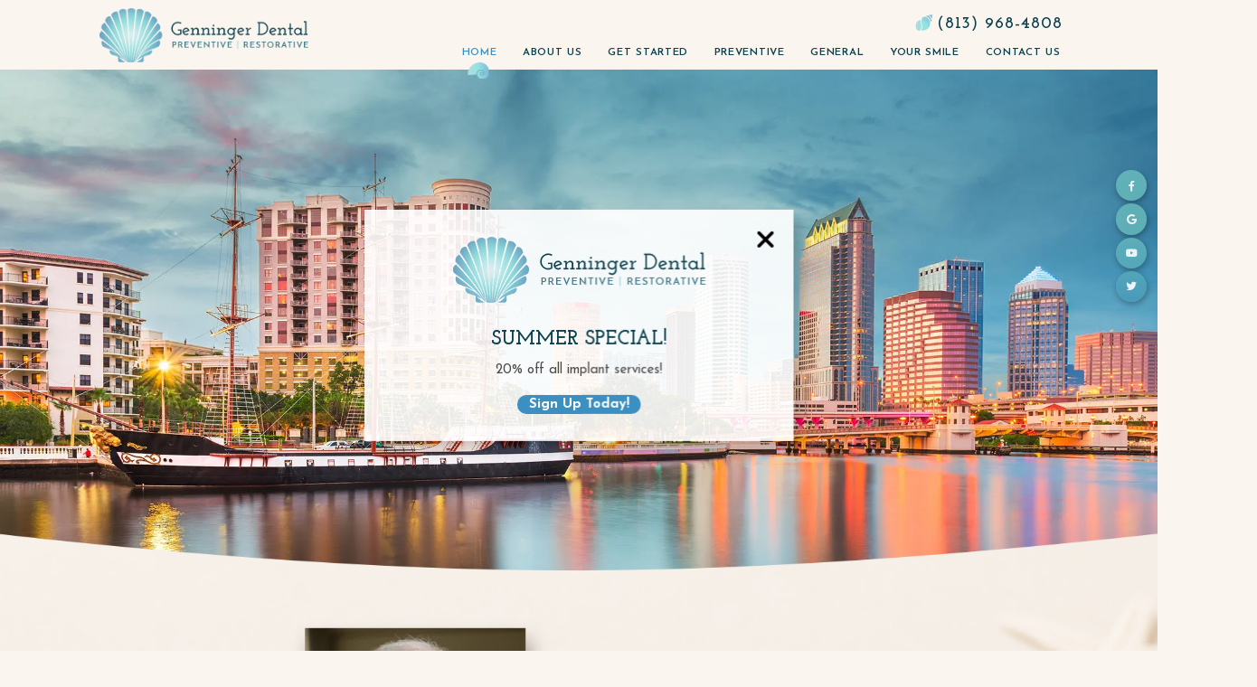

--- FILE ---
content_type: text/html; charset=utf-8
request_url: https://www.genningerdental.com/
body_size: 11258
content:
<!DOCTYPE html>
<html lang="en">

<head>
    <meta charset="utf-8">
    <title>Genninger Dental | Dentist | Tampa FL</title>
    <meta name="description" content="Genninger Dental is your Tampa, St. Petersburg, and Sarasota, FL dentist, providing quality preventive, restorative, and cosmetic dental care for children, teens, and adults. Call today.">
    <meta name="HandheldFriendly" content="True">
    <meta name="MobileOptimized" content="320">
    <meta name="viewport" content="width=device-width, user-scalable=5">
    <meta name="format-detection" content="telephone=no">
    <!--[if IEMobile]> <meta http-equiv="cleartype" content="on"> <![endif]-->

    
        <link rel="alternate icon" href="/assets/images/icons/favicon.png">

        <link rel="preconnect" href="//srwd.sesamehub.com" crossorigin>
    <!-- 	<link rel="preconnect" href="https://fonts.googleapis.com/" crossorigin> -->
    <!-- 	<link rel="preconnect" href="https://fonts.gstatic.com" crossorigin> -->

        <link rel="stylesheet" href="//srwd.sesamehub.com/assets/v6.0/global-v6.1.0.min.css">
    <link rel="stylesheet" href="/assets/css/local.css">

    
        <link rel="preload" as="font" type="font/woff2"
        href="//srwd.sesamehub.com/assets/fonts/fontawesome-pro-6.4.0-web/webfonts/fa-brands-400.woff2" crossorigin>
    <link rel="preload" as="font" type="font/woff2"
        href="//srwd.sesamehub.com/assets/icons/healthgrades/healthgrades2.woff?su2p3g" crossorigin>
    
        <!-- <link rel="preload" as="font" type="font/woff2" href="/assets/fonts/lato-v17-latin-300.woff2" crossorigin> -->

            <link rel="preload" as="image" href="/assets/images/slideshow/slide1.jpg">
        

    <!-- Google tag (gtag.js) -->
<script async src="https://www.googletagmanager.com/gtag/js?id=G-WKSB4WPTS2"></script>
<script>
  window.dataLayer = window.dataLayer || [];
  function gtag(){dataLayer.push(arguments);}
  gtag('js', new Date());

  gtag('config', 'G-WKSB4WPTS2');
</script>
</head>

<body class="home sidebar-left footer-normal nav-top layout-standard  psds">
    
        <header id="masthead" class="ready">
        

            <div id="hd">
                <div class="container row">

                    <div id="logo">
                        <a href="/">
                            <img src="/assets/images/logo.png" alt="Genninger Dental Logo" width="280" height="73"
                                decoding="async" fetchpriority="high">
                        </a>
                    </div>

                    <div id="contactinfo">
                        <a class="phone" href="tel:8139684808">
                            <span>
                                <svg class='conch' width="24" height="23" viewBox="0 0 24 23" fill="none"
                                    xmlns="http://www.w3.org/2000/svg">
                                    <path
                                        d="M23.6324 0.406901C23.1891 -0.31379 22.6096 0.036962 21.9864 0.578779C21.4666 1.02986 19.9209 0.296379 19.3011 0.760851C20.7601 1.69879 22.2758 4.20462 23.152 5.72255C24.0761 3.89244 23.3416 3.44695 23.7276 1.89305C23.7761 1.69779 23.9296 0.881765 23.6324 0.406901ZM22.6763 6.99365C22.0158 5.83387 21.3321 4.63451 20.4681 3.45974C18.9126 1.34364 18.4533 1.399 17.428 1.46016C16.857 1.49313 16.2391 1.45416 15.728 1.86307C15.5298 2.01956 15.3785 2.23221 15.2877 2.46804C17.3936 4.04273 21.0828 4.96088 21.8663 10.8689C23.1652 9.87141 23.3289 8.23077 22.6763 6.99385V6.99365ZM19.4 17.9207C21.3389 14.8555 20.9154 11.7363 20.9112 11.7885C20.9112 11.7875 20.9104 11.7867 20.9104 11.7857C20.4749 5.62661 16.8586 5.03323 14.5145 3.19013C13.4658 3.18414 12.3854 3.27407 11.4095 3.6596C10.047 4.20442 9.06833 5.42276 8.77453 7.66018C8.72017 8.07848 8.32865 10.2234 8.52911 10.982C9.02856 12.8421 11.7133 17.8382 8.01727 22.7905C10.5393 22.6002 16.0736 23.14 19.4 17.9209V17.9207ZM6.53132 22.9274C8.58847 20.8367 9.32834 17.519 8.61944 14.663C8.47355 14.071 8.27089 13.5008 8.05624 12.8969C7.4093 11.0802 7.23302 10.804 7.65213 8.08368C5.33237 8.0575 3.18848 9.33599 2.09146 11.1547C0.189201 14.3546 -0.480128 23.6401 6.53112 22.9274H6.53132Z"
                                        fill="url(#paint0_linear_154_10)" />
                                    <defs>
                                        <linearGradient id="paint0_linear_154_10" x1="0.810587" y1="21.5648"
                                            x2="24.6837" y2="1.00025e-06" gradientUnits="userSpaceOnUse">
                                            <stop offset='0' stop-color="#B0DDDE" />
                                            <stop offset="0.455201" stop-color="#93E3E4" />
                                            <stop offset="0.923556" stop-color="#7DB8D9" />
                                            <stop offset="0.963542" stop-color="#7DB8D9" />
                                        </linearGradient>
                                    </defs>
                                </svg>


                            </span>
                            (813) 968-4808</a>
                    </div>
                    <!--/contact-info-->

                </div>
                <!--/container-->
            </div>
            <!--/hd-->

            <div class="socialmedia">
    <!-- 
		<a class="asset" aria-label="asset" href="#">
			<span class="icon fa-brands fa-fw fa-asset" aria-hidden="true" role="img"></span>
		</a> 
	-->
    <a class="facebook" aria-label="follow us on facebook" href="https://www.facebook.com/GenningerDental">
        <span class="icon fa-brands fa-fw fa-facebook-f" aria-hidden="true" role="img"></span>
    </a>
    <a class="google" aria-label="review us on google"
        href="https://www.google.com/maps/place/Douglas+G.+Genninger,+DDS,+PA/@28.0697928,-82.472624,17z/data=!3m1!4b1!4m6!3m5!1s0x88c2c7355958f37d:0xa4fe12f23885e1df!8m2!3d28.0697928!4d-82.472624!16s%2Fg%2F1tmz7qnf?hl=en">
        <span class="icon fa-brands fa-fw fa-google" aria-hidden="true" role="img"></span>
    </a>
    <a class="youtube" aria-label="subscribe to our youtube channel"
        href="https://www.youtube.com/@DouglasGGenningerDDSPATampa/featured">
        <span class="icon fa-brands fa-fw fa-youtube" aria-hidden="true" role="img"></span>
    </a>
    <a class="twitter" aria-label="follow us on twitter" href="https://twitter.com/DrGenningerDDS">
        <span class="icon fa-brands fa-fw fa-twitter" aria-hidden="true" role="img"></span>
    </a>
    <!-- <a class="blog" aria-label="read our blog" href="/blog">
        <span class="icon fa-solid fa-fw fa-rss" aria-hidden="true" role="img"></span>
    </a> -->
    <!-- <a class="healthgrades" aria-label="review us on healthgrades" href="#">
        <span class="icon fa-fw fa-healthgrades2" aria-hidden="true" role="img"></span>
    </a>
    <a class="instagram" aria-label="follow us on instagram" href="#">
        <span class="icon fa-brands fa-fw fa-instagram" aria-hidden="true" role="img"></span>
    </a> -->
</div>
<!--/social-media-->
            <nav id="main-nav" class="horizontal clearfix">

                <div class="container row">
                    <div class="collapsible">
                        <button id="trigger" class="trigger" aria-label="menu" aria-haspopup="menu">
                            <span class="navicon" aria-hidden="true"
                                role="img"><span></span><span></span><span></span><span></span></span>
                        </button>
                        <ul><li class="home active first"><a href="/home" id="home" class="home"><span>Home</span></a></li><li class="about-us"><a href="/meet-dr-douglas-g-genninger-d-d-s" id="about-us" class="about-us"><span>About</span> <span>Us</span></a><ul><li class="meet-dr-douglas-g-genninger-d-d-s first"><a href="/meet-dr-douglas-g-genninger-d-d-s" class="meet-dr-douglas-g-genninger-d-d-s"><span>Meet</span> <span>Dr.</span> <span>Douglas</span> <span>G.</span> <span>Genninger</span> <span>D.D.S</span></a></li><li class="meet-the-team"><a href="/meet-the-team" class="meet-the-team"><span>Meet</span> <span>the</span> <span>Team</span></a></li><li class="what-sets-us-apart"><a href="/what-sets-us-apart" class="what-sets-us-apart"><span>What</span> <span>Sets</span> <span>Us</span> <span>Apart</span></a></li><li class="our-blog last"><a href="/blog" class="our-blog"><span>Our</span> <span>Blog</span></a></li></ul></li><li class="get-started"><a href="/office-visits" id="get-started" class="get-started"><span>Get</span> <span>Started</span></a><ul><li class="office-visits first"><a href="/office-visits" class="office-visits"><span>Office</span> <span>Visits</span></a></li><li class="financial-information"><a href="/financial-information" class="financial-information"><span>Financial</span> <span>Information</span></a></li><li class="before-and-after"><a href="/before-and-after" class="before-and-after"><span>Before</span> <span>and</span> <span>After</span></a></li><li class="patient-forms"><a href="/patient-forms" class="patient-forms"><span>Patient</span> <span>Forms</span></a></li><li class="testimonials"><a href="/testimonials" class="testimonials"><span>Testimonials</span></a></li><li class="office-tour last"><a href="/office-tour" class="office-tour"><span>Office</span> <span>Tour</span></a></li></ul></li><li class="preventive"><a href="/teeth-for-life" id="preventive" class="preventive"><span>Preventive</span></a><ul><li class="teeth-for-life first"><a href="/teeth-for-life" class="teeth-for-life"><span>Teeth</span> <span>for</span> <span>Life</span></a></li><li class="preventive-care"><a href="/preventive-care" class="preventive-care"><span>Preventive</span> <span>Care</span></a></li><li class="astra-tech-implants"><a href="/astra-tech-implants" class="astra-tech-implants"><span>Astra</span> <span>Tech</span> <span>Implants</span></a></li><li class="carivu last"><a href="/carivu" class="carivu"><span>CariVu™</span></a></li></ul></li><li class="general"><a href="/gum-disease" id="general" class="general"><span>General</span></a><ul><li class="gum-disease first"><a href="/gum-disease" class="gum-disease"><span>Gum</span> <span>Disease</span></a></li><li class="fillings"><a href="/fillings" class="fillings"><span>Fillings</span></a></li><li class="tmj-tmd"><a href="/tmj-tmd" class="tmj-tmd"><span>TMJ-TMD</span></a></li><li class="emergency-dental-care"><a href="/emergency-dental-care" class="emergency-dental-care"><span>Emergency</span> <span>Dental</span> <span>Care</span></a></li><li class="mild-sedation-dentistry"><a href="/mild-sedation-dentistry" class="mild-sedation-dentistry"><span>Mild</span> <span>Sedation</span> <span>Dentistry</span></a></li><li class="sleep-apnea"><a href="/sleep-apnea" class="sleep-apnea"><span>Sleep</span> <span>Apnea</span></a></li><li class="tap-appliance last"><a href="/tap-appliance" class="tap-appliance"><span>TAP®</span> <span>Appliance</span></a></li></ul></li><li class="your-smile"><a href="/cosmetic-dentistry" id="your-smile" class="your-smile"><span>Your</span> <span>Smile</span></a><ul><li class="cosmetic-dentistry first"><a href="/cosmetic-dentistry" class="cosmetic-dentistry"><span>Cosmetic</span> <span>Dentistry</span></a></li><li class="bonding"><a href="/bonding" class="bonding"><span>Bonding</span></a></li><li class="implants"><a href="/implants" class="implants"><span>Implants</span></a></li><li class="snap-on-smile"><a href="/snap-on-smile" class="snap-on-smile"><span>Snap-On</span> <span>Smile®</span></a></li><li class="oral-and-maxillofacial-surgery"><a href="/oral-and-maxillofacial-surgery" class="oral-and-maxillofacial-surgery"><span>Oral</span> <span>and</span> <span>Maxillofacial</span> <span>Surgery</span></a></li><li class="veneers"><a href="/veneers" class="veneers"><span>Veneers</span></a></li><li class="opalescence"><a href="/opalescence" class="opalescence"><span>Opalescence®</span> <span></span></a></li><li class="full-mouth-reconstruction last"><a href="/full-mouth-reconstruction" class="full-mouth-reconstruction"><span>Full-Mouth</span> <span>Reconstruction</span></a></li></ul></li><li class="contact-us last"><a href="/office-location" id="contact-us" class="contact-us"><span>Contact</span> <span>Us</span></a><ul><li class="office-location first"><a href="/office-location" class="office-location"><span>Office</span> <span>Location</span></a></li><li class="appointment-request"><a href="/appointment-request" class="appointment-request"><span>Appointment</span> <span>Request</span></a></li><li class="refer-a-friend last"><a href="/refer-a-friend" class="refer-a-friend"><span>Refer</span> <span>a</span> <span>Friend</span></a></li></ul></li></ul>                    </div>
                    <!--/collapsible -->

                                    </div>
                <!--/container-->
            </nav>
            <!--/main-nav -->
        </header>
        <!--/masthead-->
        
        
        <div id="slideshow">

            <div id="home-slideshow">
                <div class="cycle-slideshow" data-cycle-timeout="8000" data-cycle-loader=true data-cycle-progressive="#images">
    <img class="hpslide" src="/assets/images/slideshow/slide1.jpg" alt="" width="2000" height="1125" decoding="async"
        fetchpriority="high">

    <!-- <script id="images" type="text/cycle">
[
"<img class='hpslide' src='assets/images/slideshow/slide2.jpg' alt='' width='2000' height='1125' decoding='async' fetchpriority='low'>",
"<img class='hpslide' src='assets/images/slideshow/slide3.jpg' alt='' width='2000' height='1125' decoding='async' fetchpriority='low'>",
"<img class='hpslide' src='assets/images/slideshow/slide4.jpg' alt='' width='2000' height='1125' decoding='async' fetchpriority='low'>",
"<img class='hpslide' src='assets/images/slideshow/slide5.jpg' alt='' width='2000' height='1125' decoding='async' fetchpriority='low'>"
]
</script> -->
</div>            </div>
            <!--/home-slideshow -->

        </div>
        <!--/slideshow -->

        <div class="consult-popup">
            <div class="close"><i class="fas fa-times"></i></div>
            <div class="logo"><img src="/assets/images/logo.png" alt="Genninger Dental Logo" width="280" height="73" decoding="async" fetchpriority="high"></div>
            <h3>Summer Special!</h3>
            <p>20% off all implant services!</p>
            <a href="/appointment-request" class="btn caps">Sign Up Today!</a>
        </div>


                <div class="spotlight">

            <div class="spot01">

                <div class="container">

                    <div class="decoration">
                        <img class='dr wow fadeIn' src="/assets/images/spotlight/spot01dec01.jpg" alt="Dr. Genninger"
                            width="326" height="436" decoding="async" fetchpriority="high">
                        <img class="bg wow fadeInLeft" data-wow-delay='.33s' aria-hidden='true'
                            src="/assets/images/spotlight/spot01dec02.jpg" alt="tree" width="519" height="418"
                            loading="lazy" decoding="async" fetchpriority="low">
                    </div>

                    <div class="mod">
                        <h2 class="topic">Meet Dr. Genninger</h2>
                        <div class="info">My profession is my life. I have practiced dentistry since 1983 and still am excited to come to work each morning. Restoring a person’s confidence with a smile is one of the most rewarding things I do – and I get to do it every day!</div>
                        <a class="spotbtn" href="/meet-dr-douglas-g-genninger-d-d-s">Learn More
                            <span class="screenreader">about dr. Genniger</span>
                        </a>
                    </div>

                </div>

                <img class="bg" src="/assets/images/spotlight/spot01.png" alt="background" width="2000" height="799"
                    decoding="async" fetchpriority="high">

            </div>
            <!--.spot00-->

        </div>

        
        <div class="spotlight spotlight-lg lazyload" data-bg='/assets/images/spotlight/spot02.jpg'>

            <div class="spot02">

                <a class="first wow slideInLeft" href="/meet-the-team">
                    <div class="icon">
                        <svg aria-hidden='true' role='img' xmlns="http://www.w3.org/2000/svg" viewBox="0 0 640 512">
                            <path fill='white'
                                d="M96 224c35.3 0 64-28.7 64-64s-28.7-64-64-64-64 28.7-64 64 28.7 64 64 64zm448 0c35.3 0 64-28.7 64-64s-28.7-64-64-64-64 28.7-64 64 28.7 64 64 64zm32 32h-64c-17.6 0-33.5 7.1-45.1 18.6 40.3 22.1 68.9 62 75.1 109.4h66c17.7 0 32-14.3 32-32v-32c0-35.3-28.7-64-64-64zm-256 0c61.9 0 112-50.1 112-112S381.9 32 320 32 208 82.1 208 144s50.1 112 112 112zm76.8 32h-8.3c-20.8 10-43.9 16-68.5 16s-47.6-6-68.5-16h-8.3C179.6 288 128 339.6 128 403.2V432c0 26.5 21.5 48 48 48h288c26.5 0 48-21.5 48-48v-28.8c0-63.6-51.6-115.2-115.2-115.2zm-223.7-13.4C161.5 263.1 145.6 256 128 256H64c-35.3 0-64 28.7-64 64v32c0 17.7 14.3 32 32 32h65.9c6.3-47.4 34.9-87.3 75.2-109.4z" />
                        </svg>
                    </div>
                    <h2 class="topic">Meet the<span class="trait">Team</span></h2>
                </a>

                <a class="wow slideInUp" href="/patient-forms">
                    <div class="icon">
                        <svg aria-hidden='true' role='img' xmlns="http://www.w3.org/2000/svg" viewBox="0 0 640 512">
                            <path fill='white'
                                d="M224 256c70.7 0 128-57.3 128-128S294.7 0 224 0 96 57.3 96 128s57.3 128 128 128zm89.6 32h-16.7c-22.2 10.2-46.9 16-72.9 16s-50.6-5.8-72.9-16h-16.7C60.2 288 0 348.2 0 422.4V464c0 26.5 21.5 48 48 48h274.9c-2.4-6.8-3.4-14-2.6-21.3l6.8-60.9 1.2-11.1 7.9-7.9 77.3-77.3c-24.5-27.7-60-45.5-99.9-45.5zm45.3 145.3l-6.8 61c-1.1 10.2 7.5 18.8 17.6 17.6l60.9-6.8 137.9-137.9-71.7-71.7-137.9 137.8zM633 268.9L595.1 231c-9.3-9.3-24.5-9.3-33.8 0l-37.8 37.8-4.1 4.1 71.8 71.7 41.8-41.8c9.3-9.4 9.3-24.5 0-33.9z" />
                        </svg>
                    </div>
                    <h2 class="topic">Patient<span class="trait">Forms</span></h2>
                </a>

                <a class="last wow slideInRight" href="/appointment-request">
                    <div class="icon">
                        <svg aria-hidden='true' role='img' xmlns="http://www.w3.org/2000/svg" viewBox="0 0 576 512">
                            <path fill='white'
                                d="M416 192c0-88.4-93.1-160-208-160S0 103.6 0 192c0 34.3 14.1 65.9 38 92-13.4 30.2-35.5 54.2-35.8 54.5-2.2 2.3-2.8 5.7-1.5 8.7S4.8 352 8 352c36.6 0 66.9-12.3 88.7-25 32.2 15.7 70.3 25 111.3 25 114.9 0 208-71.6 208-160zm122 220c23.9-26 38-57.7 38-92 0-66.9-53.5-124.2-129.3-148.1.9 6.6 1.3 13.3 1.3 20.1 0 105.9-107.7 192-240 192-10.8 0-21.3-.8-31.7-1.9C207.8 439.6 281.8 480 368 480c41 0 79.1-9.2 111.3-25 21.8 12.7 52.1 25 88.7 25 3.2 0 6.1-1.9 7.3-4.8 1.3-2.9.7-6.3-1.5-8.7-.3-.3-22.4-24.2-35.8-54.5z" />
                        </svg>
                    </div>
                    <h2 class="topic">complimentary<span class="trait">Consultation</span></h2>
                </a>

            </div>
            <!--.spot00-->


            <!--.spotlight-->

            
            
            

            
            <div id="bd" >
                <div class="container row">

                    
                    
                    <main id="content">

                                                <header>
                                                        <h1><span class='trait top'>Welcome to</span> Genninger Dental</h1>
                        </header>
                        
                                                <div class="content-text">
                            <p>For three decades and counting, <a href="/meet-dr-douglas-g-genninger-d-d-s">Dr. Douglas G. Genninger</a> had&nbsp;provided&nbsp;quality general, restorative, and cosmetic dentistry to generations of Tampa-area families. Supported by a skilled and caring <a href="/meet-the-team">team</a>, Dr. Genninger ensures your every visit is comfortable and efficient, and delivers your <a href="/before-and-after">heathiest, most radiant smile</a>!</p>

<p>Genninger Dental provides <a href="/testimonials">personalized dental solutions</a> for all ages, including:</p>

<ul>
	<li>Regular exams, cleanings, <a href="/preventive-care">preventive care</a>, and <a href="/emergency-dental-care">emergency dentistry</a></li>
	<li>Natural-looking <a href="/fillings">fillings</a>, bridges, crowns, <a href="/astra-tech-implants">Astra Tech implants</a>, and <a href="/full-mouth-reconstruction">full-mouth reconstruction</a></li>
	<li><a href="/tap-appliance">TAP&reg; Appliances</a> for <a href="/sleep-apnea">sleep apnea</a>, and care for <a href="/tmj-tmd">TMJ-TMD</a> and <a href="/gum-disease">gum (periodontal) disease</a></li>
	<li><a href="/veneers">Veneers</a>, <a href="/opalescence">Opalescence&reg;</a> whitening, <a href="/snap-on-smile">Snap-On Smile&reg;</a>, and <a href="/cosmetic-dentistry">smile makeovers</a></li>
	<li>Laser dentistry and mild <a href="/mild-sedation-dentistry">sedation options</a> for painless, anxiety-free procedures</li>
</ul>

<p>Ours is <a href="/what-sets-us-apart">a friendly and family-oriented practice</a>, where you will be warmly greeted, heard, and cared for with integrity and compassion. Our <a href="/office-location">Tampa, FL dental office</a> serves residents of St. Petersburg, Sarasota, and surrounding communities; now we look forward to serving you.</p>

<p>It&rsquo;s time you love your smile: <a href="/appointment-request">schedule a complimentary consultation with Dr. Genninger at Genninger Dental</a>, today!</p>
                        </div>
                        
                        
                    </main>
                    <!--/content-->

                </div>
                <!--/container-->

                                <img class="decor wow fadeInRight" src="/assets/images/spotlight/content.jpg" alt="" width="796"
                    height="1059" loading="lazy" decoding="async">
                
            </div>
            <!--/bd-->


        </div>
        
        
        <div class="spotlight">

            <div class="spot03 lazyload" data-bg='/assets/images/spotlight/spot03.jpg'>

                <a class="first wow fadeIn" href="/cosmetic-dentistry">
                    <img class="decoration" src="/assets/images/spotlight/spot03dec01.jpg" alt="" width="201"
                        height="201" loading="lazy" decoding="async" fetchpriority="low">
                    <h2 class="topic">Cosmetic<br>
                        Dentistry</h2>
                    <p>We’ll give you the beautifully confident and radiant smile you deserve!</p>
                </a>

                <a class="wow fadeIn" data-wow-delay='.2s' href="/fillings">
                    <img class="decoration" src="/assets/images/spotlight/spot03dec02.jpg" alt="" width="201"
                        height="201" loading="lazy" decoding="async" fetchpriority="low">
                    <h2 class="topic">dental<br>
                        Fillings</h2>
                    <p>Stopping decay and stabilizing the tooth, we offer traditional and aesthetic fillings!</p>
                </a>

                <a class="wow fadeIn" data-wow-delay='.3s' href="/preventive-care">
                    <img class="decoration" src="/assets/images/spotlight/spot03dec03.jpg" alt="" width="201"
                        height="201" loading="lazy" decoding="async" fetchpriority="low">
                    <h2 class="topic">Preventive<br>
                        Care</h2>
                    <p>Good home dental hygiene and regular checkups and cleanings lead to lifetimes of great smiles!</p>
                </a>

                <a class="wow fadeIn" data-wow-delay='.4s' href="/full-mouth-reconstruction">
                    <img class="decoration" src="/assets/images/spotlight/spot03dec04.jpg" alt="" width="201"
                        height="201" loading="lazy" decoding="async" fetchpriority="low">
                    <h2 class="topic">Full-Mouth<br>
                        Reconstruction</h2>
                    <p>Rebuilding all of your teeth delivers improved health, function, and beauty!</p>
                </a>

                <a class="wow fadeIn" data-wow-delay='.5s' href="/veneers">
                    <img class="decoration" src="/assets/images/spotlight/spot03dec05.jpg" alt="" width="201"
                        height="201" loading="lazy" decoding="async" fetchpriority="low">
                    <h2 class="topic">dental<br>
                        Veneers</h2>
                    <p>Natural in appearance, veneers are a great option for a brighter, more becoming smile!</p>
                </a>

            </div>
            <!--.spot00-->

        </div>
        <!--.spotlight-->

        
        <div class="spotlight">

            <div class="spot04 lazyload" data-bg='/assets/images/spotlight/spot04.jpg'>

                <div class="container wow fadeIn">
                    <svg aria-hidden='true' role='img' class='quotes' width="160" height="126" viewBox="0 0 160 126"
                        fill="none" xmlns="http://www.w3.org/2000/svg">
                        <path
                            d="M0.0592892 82.6351C0.288315 88.9248 1.51826 94.7862 3.75762 100.228C8.88102 114.72 22.9576 125.141 39.5323 125.141C60.4331 125.141 77.381 108.579 77.381 88.1487C77.381 67.7187 60.4331 51.1568 39.5323 51.1568C34.3326 51.1568 29.3831 52.1831 24.8747 54.0365C24.8747 54.0365 24.8747 54.0365 24.8789 54.0365C25.2988 46.8053 27.4873 40.2695 31.4655 34.4421C36.2157 27.4907 43.5276 19.8056 53.4011 11.3868L51.2254 -0.000865728C35.4226 8.46037 22.788 19.9668 13.3173 34.5142C3.84669 49.0616 -0.572653 65.1019 0.0592892 82.6393V82.6351ZM82.6783 82.6351C82.9031 88.9248 84.1373 94.7862 86.3766 100.228C91.5 114.72 105.577 125.141 122.151 125.141C143.056 125.141 160 108.579 160 88.1487C160 67.7187 143.056 51.1568 122.151 51.1568C116.952 51.1568 112.002 52.1831 107.494 54.0365C107.494 54.0365 107.494 54.0365 107.498 54.0365C107.918 46.8053 110.106 40.2695 114.085 34.4421C118.835 27.4907 126.147 19.8056 136.02 11.3868L133.844 -0.000865728C118.042 8.46037 105.407 19.9668 95.9363 34.5142C86.4657 49.0616 82.0421 65.1019 82.6783 82.6393V82.6351Z"
                            fill="url(#paint0_linear_160_4)" />
                        <defs>
                            <linearGradient id="paint0_linear_160_4" x1="-4.29393e-06" y1="-1.51924e-06" x2="160"
                                y2="125" gradientUnits="userSpaceOnUse">
                                <stop offset='0' stop-color="#55AADB" />
                                <stop offset="1" stop-color="#92EBED" />
                            </linearGradient>
                        </defs>
                    </svg>

                    <a href='/testimonials' class="cycle-slideshow" data-cycle-slides="> div" data-cycle-timeout="12000"
    data-cycle-auto-height="calc" data-cycle-prev=".prev" data-cycle-next=".next" data-cycle-pager=".pager">
    <!-- empty element for pager links -->

    <div class="slide1">
        <span class="testimony">The staff is amazing, very professional, courteous, outgoing, knowledgeable, friendly, and full of smiles. Dr. Genninger is painless dentistry! I am very grateful for how gentle you were with everything. Thank you for the laughs, kindness, and complete comfort. It is much appreciated!</span>
        <span class="testifier">Melanie M</span>
    </div>
    <div class="slide2">
        <span class="testimony">As always, you, Dr. G, and your entire team were kind, professional, and wonderful human beings but above all. I must emphasize the special treatment you gave us to make us feel at home and with the family! You are an amazing professional! I am so thankful to you.</span>
        <span class="testifier">Melania P</span>
    </div>
    <div class="slide3">
        <span class="testimony">Best dentist I have ever been to, thanks. Gave me a good and fair assessment of my teeth. The first office that did not try to tell me I needed to have my gums deep cleaned.</span>
        <span class="testifier">Jeff P</span>
    </div>
    <div class="slide4">
        <span class="testimony">I found my new dentist!!! The staff was excellent, especially Jodi. She was the best. I felt really at ease with her. We talked about everything under the sun. Dr. Genniger, you were awesome, also. Thanks for the awesome service.</span>
        <span class="testifier">Alesehia W</span>
    </div>
    <div class="slide5">
        <span class="testimony">Painless treatment! Great staff. Concern for and understanding about the patient's treatment, comfort, and ways to help patients through what can sometimes be complicated procedures. They continually strive for excellence! Dr. G. is a great guy, and his staff is too! Friendliest dental office and staff I have ever used.</span>
        <span class="testifier">Ken G</span>
    </div>
</a>                    <div class="pager"></div>
                </div>

            </div>
            <!--.spot00-->

        </div>
        <!--.spotlight-->
                                <div id="ft" class="row lazyload" data-bg="/assets/images/footer/ftbg.jpg">

            <div id="location">

                <div class="mod">

                    <a class="logo" href="/">
                        <img src="/assets/images/footer/logo.png" alt="Genninger Dental" width="259" height="68"
                            loading="lazy" decoding="async" fetchpriority="low">
                    </a>
                    <div itemscope itemtype="http://schema.org/LocalBusiness">
                        <div itemprop="address" itemscope itemtype="http://schema.org/PostalAddress">
                            <a class="phone" href="tel:8139684808"><span itemprop="telephone">(813) 968-4808</span></a>

                            <a class="address" href="/office-location">
                                <div class="marker fa-solid fa-location-dot" aria-hidden="true" role="img"></div>
                                <div class="street"><span itemprop="streetAddress">1305 W Fletcher Ave</span><br>
                                    <span itemprop="addressLocality">Tampa</span>, 
            <span itemprop="addressRegion">FL</span> 
            <span itemprop="postalcode">33612</span></div>
                            </a>
                        </div>
                    </div>

                </div><!-- .mod -->

                <img class="map" src="/assets/images/footer/map.png" alt="" width="631" height="332" loading="lazy"
                    decoding="async" fetchpriority="low">

            </div>
            <!--/locations-->

            <div class="util">
                <a id="sesame-link" class="sesame-link" href="https://www.sesamecommunications.com/web-design/">
                    <svg class="sesameicon" aria-hidden="true" role="img" xmlns="http://www.w3.org/2000/svg" width="38.05" height="32.44" viewBox="0 0 38.05 32.44"><path d="M13.75 19.04c-1.4-0.73-3.33-0.72-4.48 0.48 -1.17 1.23-0.39 3.07 1 3.9 1.36 0.8 3.49 0.73 4.51-0.42C15.94 21.69 15.23 19.81 13.75 19.04M7.98 26.66c-1.55-0.82-3.69-0.84-5.01 0.32 -1.68 1.47-0.88 3.77 1.04 4.88 1.58 0.91 3.99 0.72 5.13-0.51C10.52 29.85 9.83 27.64 7.98 26.66M5.11 9.44c1.31 0.67 1.72 2.1 0.36 3.02 -1.25 0.85-3.16 0.77-4.45 0.01 -1.23-0.72-1.45-2.1-0.1-2.92C2.1 8.83 3.87 8.81 5.11 9.44M13.8 9.19c-1.41-0.72-3.66-0.6-4.03 0.71 -0.32 1.15 1.38 2.69 3.64 2.47 0.69-0.07 1.63-0.47 1.76-1.29C15.31 10.2 14.49 9.55 13.8 9.19M18.12 13.32c-0.96-0.47-2.68-0.77-3.56 0.07 -1.03 0.99-0.26 2.4 0.89 3.09 1.14 0.67 2.84 0.79 3.78-0.11C20.3 15.35 19.27 13.88 18.12 13.32M24.62 14.66c1.2 0.62 2.19 1.83 1.68 2.89 -0.54 1.12-2.23 1.11-3.55 0.44 -1.33-0.67-2.13-2.08-1.49-3.02C21.96 13.91 23.58 14.13 24.62 14.66M28.77 21.8c1.35 0.69 2.6 2.38 2 3.94 -0.64 1.65-2.69 1.43-3.94 0.69 -1.19-0.7-2.38-2.13-2.01-3.6C25.26 21.04 27.45 21.12 28.77 21.8M21.47 8.93c-0.89-0.43-2.43-0.73-3.16 0.09 -0.15 0.17-0.23 0.37-0.25 0.57 -0.06 0.77 0.69 1.55 1.65 1.96 1.12 0.48 2.52 0.46 3.04-0.33C23.35 10.31 22.27 9.31 21.47 8.93" class="bottom"/><path d="M14.38 5.56c-0.82-0.39-2.03-0.54-2.78-0.05 -0.98 0.64-0.28 1.61 0.58 2.04 0.98 0.49 2.09 0.52 2.8 0.12C15.78 7.23 15.67 6.18 14.38 5.56M36.19 16.3c0.88 0.43 2.03 1.55 1.84 2.52 -0.04 0.21-0.14 0.38-0.29 0.51 -1.37 1.08-4.57-1.11-4.13-2.71 0.06-0.2 0.19-0.36 0.35-0.47C34.58 15.72 35.55 15.98 36.19 16.3M28.55 12.53c1.06 0.53 1.89 1.6 1.55 2.34 -0.4 0.88-1.78 0.81-2.84 0.26 -1.01-0.52-1.8-1.48-1.36-2.35C26.2 12.15 27.36 11.94 28.55 12.53M27.92 8.73c0.88 0.4 1.72 1.28 1.39 1.95 -0.36 0.72-1.56 0.53-2.17 0.31 -0.73-0.26-1.7-0.9-1.8-1.73 -0.02-0.17 0.02-0.36 0.14-0.49C25.98 8.14 27.19 8.39 27.92 8.73M33.77 8.48c0.99 0.5 1.69 1.23 1.49 1.84 -0.27 0.83-1.69 0.44-2.26 0.17 -0.67-0.33-1.8-1.23-1.46-1.93C31.9 7.84 33.23 8.21 33.77 8.48M24 5.55c0.61 0.3 1.52 1.03 1.1 1.73 -0.33 0.54-1.54 0.51-2.46 0.06 -0.67-0.32-1.49-1-1.2-1.66C21.65 5.17 22.84 4.99 24 5.55M18.66 4.28c1.24 0.63 1.29 1.3 0.97 1.71 -0.3 0.39-1.35 0.57-2.47 0.13 -1.09-0.44-1.77-1.3-1.16-1.88C16.48 3.77 17.76 3.81 18.66 4.28M7.79 2.32c1.02 0.48 1.43 1.44 0.32 1.92C7.27 4.61 6.19 4.45 5.36 4.11 4.39 3.73 3.84 2.78 4.73 2.26 5.56 1.77 6.91 1.9 7.79 2.32M16.49 0.36c0.4 0.19 1.07 0.6 0.99 1.12 -0.02 0.12-0.08 0.24-0.19 0.33 -0.48 0.4-1.48 0.33-2.14 0.12 -0.93-0.29-1.64-1.01-1.32-1.49C14.21-0.15 15.51-0.11 16.49 0.36M26.12 2.79c0.9 0.44 1.31 1.07 1.09 1.42 -0.32 0.49-1.36 0.34-1.85 0.15 -0.56-0.21-1.47-0.71-1.52-1.33 -0.01-0.12 0.02-0.24 0.12-0.34C24.37 2.25 25.58 2.53 26.12 2.79" class="top"/></svg>Website Powered by Sesame
                    24-7<sup>&trade;</sup>
                </a>

                <span class="divider">|</span>

                <a class="sitemap" href="/sitemap">Site Map</a>

                <div id="btt">
                    <a id="backtotop" href="#hd" aria-label="Back to Top">
                        <svg aria-hidden='true' role='img' xmlns="http://www.w3.org/2000/svg" viewBox="0 0 512 512">
                            <path aria-hidden='true' fill='currentcolor'
                                d="M8 256C8 119 119 8 256 8s248 111 248 248-111 248-248 248S8 393 8 256zm231-113.9L103.5 277.6c-9.4 9.4-9.4 24.6 0 33.9l17 17c9.4 9.4 24.6 9.4 33.9 0L256 226.9l101.6 101.6c9.4 9.4 24.6 9.4 33.9 0l17-17c9.4-9.4 9.4-24.6 0-33.9L273 142.1c-9.4-9.4-24.6-9.4-34 0z" />
                        </svg>
                        <div class="screenreader">
                            back to top
                        </div>
                    </a>
                </div>
            </div>

        </div>
        <!--/ft-->

        <!-- CSS Stylings (Default Base Stylings and Site Specific) -->
        <link rel="preload"
            href="https://fonts.googleapis.com/css2?family=Josefin+Sans:ital,wght@0,300;0,400;0,600;0,700;1,400&family=Josefin+Slab:wght@300;600;700&display=swap"
            as="style" onload="this.onload=null;this.rel='stylesheet'">
        <link rel="preload" href="//srwd.sesamehub.com/assets/fonts/fontawesome-pro-6.4.0-web/css/all.min.css"
            as="style" onload="this.onload=null;this.rel='stylesheet'">
                <link rel="preload" href="/assets/css/animate4.0.0.min.css" as="style"
            onload="this.onload=null;this.rel='stylesheet'">
        
        <noscript>
            <link
                href="https://fonts.googleapis.com/css2?family=Josefin+Sans:ital,wght@0,300;0,400;0,600;0,700;1,400&family=Josefin+Slab:wght@300;600;700&display=swap"
                rel="stylesheet">
            <link rel="stylesheet" href="//srwd.sesamehub.com/assets/fonts/fontawesome-pro-6.4.0-web/css/all.min.css">
                        <link rel="stylesheet" href="/assets/css/animate4.0.0.min.css">
                    </noscript>

        <script src="/assets/js/aggregate.js"></script>
        <script src="//srwd.sesamehub.com/assets/v5.0/global-5.2.0.min.js"></script>
        <script defer src="/assets/js/local.js"></script>

        <script>
        jQuery(document).ready(function() {
            var windowWidth = window.innerWidth;

            //main-nav function
                        $('#main-nav').responsiveNav({
                trigger: '[id]'
            });
            
            
            // VIDEO SLIDESHOW CODE 
            //const welcomevid = $('.welcomevid');
            //const smallvid = '<source type="video/mp4" src="/assets/video/welcome-small.mp4" />';
            //const largevid = '<source type="video/mp4" src="/assets/video/welcome.mp4" />';
            //const vidsrc = (windowWidth > 1023) ? welcomevid.append(largevid) : welcomevid.append(smallvid);

            //remove/add ready class on scroll to allow alternate appearance of HP masthead (and anything inside it)
            $(window).scroll(() => {
                if ($(document).scrollTop() > 100) {
                    $('#masthead').removeClass('ready');
                } else {
                    $('#masthead').addClass('ready');
                }
            });

            
        });
        </script>
        <script>
        new WOW().init();
        </script>
       
        
</body>

</html>

--- FILE ---
content_type: text/css
request_url: https://www.genningerdental.com/assets/css/local.css
body_size: 10776
content:
/* 
 Site Manager Version: 14.2.0
 Date Created: May 2023
 Account: genninger-doug
 Written by: Ricky Rivas
 Sesame Communications - All rights reserved. C2023
 Any reproduction or intentional misuse is strictly prohibited
*/
/* ===============================================
              options
 =============================================== */
/* ===============================================
                    colors
 =============================================== */
/* ===============================================
					fonts
=============================================== */
.fontH {
  font-family: 'Josefin Sans', Helvetica, Arial, sans-serif;
}
.fontJ {
  font-family: 'Josefin Slab', Helvetica, Arial, serif;
}
/* ===============================================
					Mixins 
=============================================== */
/*font-mixins*/
.th {
  font-weight: 100;
}
.xlt {
  font-weight: 200;
}
.lt {
  font-weight: 300;
}
.roman {
  font-weight: 400;
}
.mbold {
  font-weight: 500;
}
.sbold {
  font-weight: 600;
}
.bold {
  font-weight: 700;
}
.xbold {
  font-weight: 800;
}
.ubold,
.black {
  font-weight: 900;
}
.italic {
  font-style: italic;
}
.upp {
  text-transform: uppercase;
}
.loww {
  text-transform: lowercase;
}
.noo {
  text-transform: none;
}
.normal {
  font-style: normal;
}
/*LETTER SPACING, LINE HEIGHT AND FONT SIZE */
.aligncenter {
  text-align: center;
}
.alignright {
  text-align: right;
}
.alignleft {
  text-align: left;
}
.justify {
  text-align: justify;
}
/*helper mixins*/
.clear {
  clear: both;
}
.clearright {
  clear: right;
}
.clearleft {
  clear: left;
}
.wall {
  width: 100%;
}
.hall {
  height: 100%;
}
.auto {
  width: auto;
}
.autoy {
  height: auto;
}
.autox {
  width: auto;
  height: auto;
}
.zerox {
  width: 0;
  height: 0;
}
.line {
  width: 100%;
  height: 1px;
}
.show {
  display: block;
}
.hide {
  display: none;
}
.inline {
  display: inline;
}
.inline-block,
.ib {
  display: inline-block;
}
.left {
  float: left;
}
.right {
  float: right;
}
.nofloat {
  float: none;
}
.behave {
  display: block;
  float: left;
}
.center {
  margin-left: auto;
  margin-right: auto;
}
.round {
  border-radius: 50%;
}
/*functional mixins*/
.vertical-align {
  position: absolute;
  top: 50%;
  transform: translate3d(0, -50%, 0);
}
.overlay {
  width: 100%;
  height: 100%;
  display: block;
  position: absolute;
  top: 0;
  left: 0;
}
.inlay {
  width: auto;
  height: auto;
  display: block;
  position: absolute;
}
/* use with .trbl */
.grey,
.gray {
  -webkit-filter: grayscale(1);
  filter: grayscale(100%);
}
.flex {
  display: flex;
  justify-content: center;
  align-items: center;
}
/* ===============================================
Basic Stylings
These will affect every size of the site.
=============================================== */
/*resets*/
*,
*:before,
*:after {
  -webkit-box-sizing: border-box;
  box-sizing: border-box;
}
/*GLOBAL OVERRIDES*/
.fab,
.fas,
.fal,
.far,
.fad {
  -webkit-font-smoothing: antialiased;
  -moz-osx-font-smoothing: grayscale;
  vertical-align: 0;
}
/* ==================================================================
	main content-text font sizes
=================================================================== */
/* ===============================================
	body 
=============================================== */
body,
input,
select,
textarea {
  font-family: 'Josefin Sans', Helvetica, Arial, sans-serif;
}
form button,
button {
  font-family: 'Josefin Sans', Helvetica, Arial, sans-serif;
}
svg {
  display: inline-block;
}
body {
  font-size: 15px;
  color: #4e4b49;
  background: #faf6ef;
  overflow: hidden;
}
@media only screen and (min-width: 1300px) {
  body {
    font-size: 20px;
    /* desk 1300w */
  }
}
/* ===============================================
	links 
=============================================== */
a {
  text-decoration: none;
}
#content a {
  color: #3b90c1;
  text-decoration: none;
  transition: color 0.33s ease-in-out;
}
#content a:hover {
  text-decoration: underline;
  color: #0b404d;
}
/* ===============================================
	h family || hfam 
=============================================== */
h1,
h2:not(.topic),
h3:not(.topic),
h4,
h5,
h6 {
  line-height: 1;
  text-align: left;
  color: #0b404d;
  margin: 0 0 1.02857143em;
  text-rendering: auto;
  font-family: 'Josefin Slab', Helvetica, Arial, serif;
  text-transform: capitalize;
  font-weight: bold;
}
.sub h1 {
  font-size: 8vw;
  font-weight: bold;
  text-transform: uppercase;
  margin: 0 auto;
  text-align: center;
  margin-bottom: 0;
  color: #faf6ef;
  letter-spacing: 0.05em;
}
@media only screen and (min-width: 480px) {
  .sub h1 {
    font-size: 1.75em;
    /* mintab 480w */
  }
}
.home h1 {
  font-size: 10vw;
  text-align: left;
  margin: 0 0 1em;
  color: #0b404d;
  font-weight: 700;
  letter-spacing: 0.05em;
  text-transform: uppercase;
  position: relative;
}
@media only screen and (min-width: 480px) {
  .home h1 {
    font-size: 1.75em;
    /* mintab 480w */
  }
}
@media only screen and (min-width: 1024px) {
  .home h1 {
    white-space: nowrap;
    color: #faf6ef;
    margin: 0 0 2.2em -0.2em;
  }
  .home h1::before {
    content: '';
    width: 22.65714286em;
    height: 2.54285714em;
    border-radius: 1.27142857em;
    background-image: -moz-linear-gradient(0deg, #6bc0c1 0%, #3b90c1 100%);
    background-image: -webkit-linear-gradient(0deg, #6bc0c1 0%, #3b90c1 100%);
    background-image: -ms-linear-gradient(0deg, #6bc0c1 0%, #3b90c1 100%);
    box-shadow: 0px 10px 20px 0px rgba(0, 0, 0, 0.3);
    background-color: skyblue;
    position: absolute;
    top: -0.95em;
    left: -1.9em;
    z-index: -1;
  }
}
.home h1 .trait.top {
  line-height: 0.85714286;
  font-size: 1em;
  text-transform: uppercase;
  color: inherit;
  font-weight: 300;
  letter-spacing: 0.05em;
}
.home h1 .trait.bottom {
  font-weight: 700;
}
h2:not(.topic) {
  font-size: 1.84210526em;
}
h3:not(.topic) {
  font-size: 1.47368421em;
}
h4 {
  font-size: 1.26315789em;
}
h5 {
  font-size: 1.15789474em;
}
h6 {
  font-size: 1.10526316em;
}
/* ===============================================
	containers
=============================================== */
.container {
  max-width: 60em;
}
/* ===============================================
	list styles - global overrides
=============================================== */
.what-sets-us-apart #content ol,
.meet-the-team #content ol,
.our-office #content ol,
.office-tour #content ol,
body[class*='-after'] #content ol {
  margin: 0;
}
#content ul li {
  list-style: disc outside;
  /* list-style-image:none; */
}
/* ==================================================================
	masthead
=================================================================== */
#masthead {
  width: 100%;
  padding: 0 0 0.5em;
  background-color: #faf6ef;
  position: relative;
  z-index: 3000;
}
@media only screen and (min-width: 1024px) {
  #masthead {
    font-size: 1.1em;
    width: 100%;
    padding: 0 1em;
    /* maxTab 1024w */
  }
}
@media only screen and (min-width: 1300px) {
  #masthead {
    font-size: inherit;
    position: fixed;
    top: 0;
    z-index: 3000;
    padding: 0;
    /* desk 1300w */
  }
}
#masthead .container {
  width: 100%;
  max-width: none;
}
@media only screen and (min-width: 1024px) {
  #masthead .container {
    max-width: 60em;
    /* maxTab 1024w */
  }
}
/* ==================================================================
	main-nav
=================================================================== */
#main-nav {
  font-size: 1.2em;
  text-align: center;
  height: 48px;
  width: 48px;
  padding: 0;
  margin: 0;
  box-shadow: -1px 1px 0 rgba(59, 144, 193, 0.4);
  position: absolute;
  top: 0;
  right: 0;
  z-index: 600;
  clear: both;
}
#main-nav .container {
  height: 100%;
  padding: 0;
}
#main-nav .trigger {
  line-height: 48px;
  color: #3b90c1;
  width: 100%;
  height: 100%;
  padding: 0;
  margin: 0 auto;
  background: none;
  box-shadow: none;
  border: none;
  -webkit-display: none;
  position: relative;
  z-index: 600;
  transition: color 0.33s ease-in-out;
  cursor: pointer;
}
#main-nav .trigger .navicon {
  width: 12px;
  height: 8px;
  display: inline-block;
  position: relative;
  top: -0.3em;
}
#main-nav .trigger .navicon span {
  width: 100%;
  height: 2px;
  background: currentcolor;
  display: block;
  position: absolute;
  left: 0;
  opacity: 1;
  transform: translate3d(0, 0, 0) rotate(0deg);
  transition: width 0.3s ease, top 0.3s ease, left 0.3s ease, transform 0.3s ease;
}
#main-nav .trigger .navicon span:nth-child(1) {
  top: 0px;
}
#main-nav .trigger .navicon span:nth-child(2),
#main-nav .trigger .navicon span:nth-child(3) {
  top: 50%;
}
#main-nav .trigger .navicon span:nth-child(4) {
  top: 100%;
}
#main-nav .trigger:hover {
  color: #3b90c1;
}
#main-nav .trigger:hover .navicon span {
  /* background:@color1; */
}
#main-nav .open .trigger {
  color: #0b404d;
}
#main-nav .open .trigger .navicon span:nth-child(1),
#main-nav .open .trigger .navicon span:nth-child(4) {
  width: 0;
  top: 50%;
  left: 50%;
}
#main-nav .open .trigger .navicon span:nth-child(2) {
  transform: translate3d(0, 0, 0) rotate(45deg);
}
#main-nav .open .trigger .navicon span:nth-child(3) {
  transform: translate3d(0, 0, 0) rotate(-45deg);
}
#main-nav ul {
  width: 100vw;
  margin: -48px 0 0;
  padding: 1em 0;
  background-color: rgba(255, 255, 255, 0.9);
  background-image: -moz-linear-gradient(top, rgba(255, 255, 255, 0) 0%, rgba(255, 255, 255, 0.99) 100%);
  background-image: -webkit-linear-gradient(top, rgba(255, 255, 255, 0) 0%, rgba(255, 255, 255, 0.99) 100%);
  background-image: linear-gradient(to bottom, rgba(255, 255, 255, 0) 0%, rgba(255, 255, 255, 0.99) 100%);
  position: relative;
  float: right;
  z-index: 550;
}
#main-nav ul li {
  clear: both;
}
#main-nav ul li a[id] {
  line-height: 2.85714286;
  font-size: 0.7em;
  text-transform: uppercase;
  color: #0b404d;
  width: auto;
  height: 2.85714286em;
  margin: 0;
  padding: 0;
  display: inline-block;
  vertical-align: top;
  position: relative;
  transition: color 0.33s ease;
  letter-spacing: 0.06em;
  font-weight: 600;
}
#main-nav ul li a[id]:after {
  content: '';
  width: 100%;
  height: 1px;
  background-color: currentcolor;
  display: block;
  position: absolute;
  left: 0;
  bottom: 0.6em;
  transition: transform 0.33s ease-in-out, opacity 0.33s ease-in-out;
  transform: translate3d(0, 0, 0) scaleX(0);
  opacity: 0;
}
#main-nav ul li.open > a[id],
#main-nav ul li.active > a[id],
#main-nav ul li:hover > a[id] {
  color: #3b90c1;
  text-decoration: none;
  transition-duration: 0.15s;
}
#main-nav ul li.open > a[id]:after,
#main-nav ul li.active > a[id]:after,
#main-nav ul li:hover > a[id]:after {
  transition-duration: 0.15s;
  transform: translate3d(0, 0, 0) scaleX(1);
  opacity: 1;
}
#main-nav ul ul {
  width: 100%;
  margin: 0;
  padding: 0;
  background: rgba(11, 64, 77, 0.89);
  display: inline;
  float: left;
}
#main-nav ul ul li {
  width: 100%;
  background: none;
  float: left;
}
#main-nav ul ul li a {
  line-height: 2.85714286;
  font-size: 0.7em;
  color: #fff;
  width: 100%;
  height: 2.85714286em;
  margin: 0;
  padding: 0;
  display: inline-block;
  vertical-align: top;
  position: relative;
}
#main-nav ul li.active ul li a:hover,
#main-nav ul ul li a:hover,
#main-nav ul ul li a.active {
  text-decoration: none;
  color: #92ebed;
  margin-bottom: 0;
  background: transparent;
  border: none;
}
/* main-nav make li fly in all cool */
#main-nav .collapsible.open > ul {
  animation: flyinmobilenav 0.4s 1;
}
#main-nav .collapsible.open ul ul {
  animation: none;
}
/* make flyouts expand on mobile */
#main-nav ul ul li {
  height: 0;
  overflow: hidden;
  transition-duration: 0.33s;
  opacity: 0;
}
/* all about that open class */
#main-nav .open ul {
  display: inline-block;
}
#main-nav .open ul .open ul {
  padding: 1em 0;
}
#main-nav .open ul .open ul li {
  height: 2em;
  opacity: 1;
}
/* ===============================================
	FULLMOB RULES
=============================================== */
@media only screen and (min-width: 1024px) {
  /* main-nav */
  /* midTab 1024w */
}
/* ==================================================================
	header
=================================================================== */
#hd {
  text-align: center;
  color: #3b90c1;
  padding: 0;
  position: relative;
}
@media only screen and (min-width: 666px) {
  #hd {
    text-align: right;
    /* custom 666w */
  }
}
@media only screen and (min-width: 1024px) {
  #hd {
    z-index: 3000;
    /* maxTab 1024w */
  }
}
#hd .container {
  max-width: 64.8em;
}
@media only screen and (min-width: 666px) {
  #hd .container {
    display: flex;
    justify-content: center;
    align-items: center;
  }
}
@media only screen and (min-width: 666px) and (max-width: 1023px) {
  #hd .container {
    padding: 0.66em 0;
    /* range 666w - 1023oo */
  }
}
@media only screen and (min-width: 1024px) {
  #hd .container {
    padding: 1em 0 0;
    justify-content: flex-end;
    /* midTab 1024w */
  }
}
/* ===============================================
	logo
=============================================== */
#logo {
  line-height: 0;
  font-size: 0.7em;
  width: 14em;
  margin: 0.75em auto 0.75em 2%;
  display: block;
  position: relative;
}
@media only screen and (min-width: 666px) {
  #logo {
    position: absolute;
    top: 1.4em;
    left: 2%;
    /* custom 666w */
  }
}
@media only screen and (min-width: 1024px) {
  #logo {
    font-size: inherit;
    margin: 0;
    top: 0.55em;
    left: 0.25em;
    /* maxTab 1024w */
  }
}
#logo a {
  display: inline-block;
  vertical-align: top;
}
#logo img {
  width: 14em;
}
/* ===============================================
	contact info
=============================================== */
#contactinfo {
  text-align: center;
  width: 100%;
  margin: 0 0 0;
  display: inline-block;
  vertical-align: top;
}
@media only screen and (min-width: 480px) {
  #contactinfo {
    width: auto;
    margin: 0 0 0 0;
    /* mintab 480w */
  }
}
#contactinfo .phone {
  line-height: 1.08695652;
  font-size: 1.15em;
  color: #0b404d;
  display: flex;
  justify-content: center;
  align-items: center;
  font-weight: 700;
  letter-spacing: 0.05em;
  font-family: 'Josefin Slab', Helvetica, Arial, serif;
}
#contactinfo .phone .conch {
  width: 1em;
  height: 0.95652174em;
  display: block;
  margin-right: 0.3em;
  position: relative;
  bottom: 0.08em;
}
#contactinfo a {
  transition: color 0.33s ease-in-out;
}
#contactinfo a:hover {
  color: #3b90c1;
}
/* ===============================================
	socialmedia
=============================================== */
.socialmedia {
  line-height: 0;
  text-align: center;
  width: 100%;
  height: auto;
  padding: 0;
  margin: 0.5em 0 0;
  position: relative;
  z-index: 300;
}
@media only screen and (max-width: 1023px) {
  .socialmedia {
    display: flex;
    justify-content: center;
    /* midTab 1024oo */
  }
}
@media only screen and (min-width: 1024px) {
  .socialmedia {
    width: 2.075em;
    margin: 0;
    display: block;
    position: absolute;
    right: 0.7em;
    top: 11.4em;
    /* maxTab 1024w */
  }
}
@media only screen and (min-width: 1300px) {
  .socialmedia {
    position: fixed;
    /* desk 1300w */
  }
}
.socialmedia a {
  line-height: 2.96428571;
  font-size: 0.7em;
  color: #fff;
  height: 2.96428571em;
  width: 2.96428571em;
  border-radius: 50%;
  margin: 0 2px 0 0;
  display: flex;
  justify-content: center;
  align-items: center;
  position: relative;
  transition: transform 0.33s ease-in-out, color 0.33s ease-in-out;
  box-shadow: 1px 3px 7px 0px rgba(0, 0, 0, 0.35);
  opacity: 90%;
}
.socialmedia a:nth-child(1) {
  background: linear-gradient(to bottom, #66b8bc, #64b6b9);
}
.socialmedia a:nth-child(2) {
  background: linear-gradient(to bottom, #65b7ba, #63b4b9);
}
.socialmedia a:nth-child(3) {
  background: linear-gradient(to bottom, #62b4bb, #57a9ba);
}
.socialmedia a:nth-child(4) {
  background: linear-gradient(to bottom, #57a9bc, #489abb);
}
.socialmedia a:nth-child(5) {
  background: linear-gradient(to bottom, #489bbc, #3d8fbb);
}
.socialmedia a:nth-child(6) {
  background: linear-gradient(to bottom, #3d90bd, #3c8cb9);
}
.socialmedia a:nth-child(7) {
  background: linear-gradient(to bottom, #3c8fbe, #4188b4);
}
@media only screen and (min-width: 1024px) {
  .socialmedia a {
    margin: 0 0 3px 0;
    /* maxTab 1024w */
  }
}
.socialmedia a:nth-last-of-type(1) {
  margin: 0;
}
.socialmedia a:hover {
  color: #fff;
  background: #0b404d;
  z-index: 400;
  transform: translate3d(0, 0, 0) scale(1.44);
  opacity: 1;
}
.socialmedia a .icon {
  position: relative;
}
@media all and (-ms-high-contrast: none), (-ms-high-contrast: active) {
  .socialmedia {
    display: none;
  }
}
/* ==================================================================
	slideshow
=================================================================== */
#slideshow {
  font-size: 2vw;
  text-align: center;
  color: #fff;
  min-height: 38.0952381vw;
  background: #000;
  position: relative;
  z-index: 400;
}
#slideshow .strip {
  display: none;
}
@media only screen and (min-width: 1024px) {
  #slideshow {
    font-size: inherit;
    width: 100%;
    margin-top: 0;
    top: 0;
  }
}
@media only screen and (min-width: 1300px) and (max-width: 1999px) {
  #slideshow {
    min-height: 800px;
    /* range 1300w - 1999oo */
  }
}
#slideshow #home-slideshow {
  width: 100%;
  margin: 0;
  aspect-ratio: 2000 /800;
}
@media only screen and (min-width: 1024px) {
  #slideshow #home-slideshow {
    position: relative;
    /* maxTab 1024w */
  }
  #slideshow #home-slideshow .hpslide {
    max-width: none;
    width: 100%;
  }
}
@media only screen and (min-width: 1300px) and (max-width: 1999px) {
  #slideshow #home-slideshow {
    width: 2000px;
    margin: 0 calc(-1000px + 50vw);
    /* range 1300w - 1999oo */
  }
}
#slideshow .ssoverlay {
  line-height: 0.875;
  font-size: 2em;
  color: currentcolor;
  width: 100%;
  display: block;
  position: absolute;
  left: 0;
  top: 50%;
  transform: translate3d(0, -50%, 0);
  z-index: 420;
}
#slideshow .ssoverlay .trait {
  line-height: 1;
  font-size: 2em;
  text-transform: uppercase;
  display: block;
}

.consult-popup {
/*    display: none;*/
    position: fixed;
    top: 50%;
    left: 50%;
    -webkit-transform: translate(-50%, -50%);
       -moz-transform: translate(-50%, -50%);
        -ms-transform: translate(-50%, -50%);
         -o-transform: translate(-50%, -50%);
            transform: translate(-50%, -50%);
    background: rgba(255, 255, 255, 0.9);
    padding: 2em;
    z-index: 9999;
    width: 95vw;
    text-align: center;
    -webkit-box-shadow: 8px 8px 15px rgba(0, 0, 0, 0.21);
       -moz-box-shadow: 8px 8px 15px rgba(0, 0, 0, 0.21);
            box-shadow: 8px 8px 15px rgba(0, 0, 0, 0.21);
    -webkit-box-sizing: border-box;
       -moz-box-sizing: border-box;
            box-sizing: border-box;
    -webkit-transition: .9s;
    -o-transition: .9s;
    -moz-transition: .9s;
    transition: .9s;
  }

  @media only screen and (min-width: 48em) {
    .consult-popup {
    width: 475px;
    }
  }

  .consult-popup.hide {
    opacity: 0;
    top: -50%;
  }
  .consult-popup.hide-hard {
    opacity: 0;
    display: none;
    -webkit-transition: 0s;
    -o-transition: 0s;
    -moz-transition: 0s;
    transition: 0s;
  }
  .consult-popup .close {
    position: absolute;
    top: 0;
    right: 0;
    font-size: 28px;
    cursor: pointer;
    padding: 20px;
    color: #000;
    line-height: 1;
    text-align: center;
  }
  .consult-popup .logo{
    margin-bottom: 1.25em;
  }
  .consult-popup h3 {
    text-transform: uppercase;
    text-align: center;
    margin: 30px 0 15px;
  }
  .consult-popup p {
     font-size: 1em;
    line-height: 1;
    margin: 0;
  }
  .consult-popup .btn {
    margin: 20px 0 0;
    background-color: #3b90c1;
    color: #fff;
    padding: 0.21em 0.85em;
    display: inline-block;
    transition-duration: 0.3s;
    font-weight: 700;
    border-radius: 1.57692308em;
  }
  .consult-popup .btn:hover {
    background: #0b404d;
    -webkit-transform: scale(1.1);
       -moz-transform: scale(1.1);
        -ms-transform: scale(1.1);
         -o-transform: scale(1.1);
            transform: scale(1.1);
 }


/* ==================================================================
	.spotlight
=================================================================== */
.spotlight {
  text-align: center;
  position: relative;
  z-index: 400;
}
.spotlight > div {
  position: relative;
}
/* ===============================================
	spot00 || COMMON GENERAL INFORMATION SPOTLIGHT SECTION
=============================================== */
.spot01 {
  color: #fff;
  background-color: #f7f0e8;
  position: relative;
  padding: 0;
  isolation: isolate;
}
@media only screen and (max-width: 767px) {
  .spot01 {
    font-size: 1em;
  }
}
@media only screen and (min-width: 768px) {
  .spot01 {
    font-size: 1.5vw;
    padding: 5.9em 0 4.8em 0.15em;
  }
}
@media only screen and (min-width: 1024px) {
  .spot01 {
    font-size: inherit;
  }
}
.spot01 > .bg {
  min-width: 100em;
  height: auto;
  display: none;
  position: absolute;
  z-index: -1;
  bottom: 0;
  left: 50%;
  transform: translateX(-50%);
}
@media only screen and (min-width: 1024px) {
  .spot01 > .bg {
    display: block;
  }
}
@media only screen and (min-width: 2000px) {
  .spot01 > .bg {
    min-width: 100%;
  }
}
.spot01 .container {
  width: 100%;
  display: flex;
  justify-content: center;
  align-items: center;
  background-image: -moz-linear-gradient(107deg, #6bc0c1 0%, #3b90c1 100%);
  background-image: -webkit-linear-gradient(107deg, #6bc0c1 0%, #3b90c1 100%);
  background-image: -ms-linear-gradient(107deg, #6bc0c1 0%, #3b90c1 100%);
  flex-direction: column;
  padding: 3em 0;
}
@media only screen and (min-width: 768px) {
  .spot01 .container {
    width: 96%;
    max-width: 57.55em;
    padding: 2.2em 4.2em 1.55em;
    flex-direction: row;
    justify-content: space-between;
  }
}
.spot01 .decoration {
  width: 16.3em;
  height: 21.8em;
  display: block;
  position: relative;
  isolation: isolate;
  margin-bottom: 2em;
}
@media only screen and (min-width: 768px) {
  .spot01 .decoration {
    margin-bottom: 0;
  }
}
.spot01 .decoration img.dr {
  width: 100%;
  height: auto;
  box-shadow: 5.619px 13.908px 20px 0px rgba(0, 0, 0, 0.35);
}
@media only screen and (min-width: 768px) {
  .spot01 .decoration img.dr {
    transform: translate(4.28em, -3.88em);
  }
}
.spot01 .decoration .bg {
  min-width: 25.95em;
  box-shadow: 5.619px 13.908px 20px 0px rgba(0, 0, 0, 0.35);
  height: auto;
  position: absolute;
  bottom: 0.8em;
  left: -12.45em;
  z-index: -1;
  display: none;
}
@media only screen and (min-width: 768px) {
  .spot01 .decoration .bg {
    display: block;
  }
}
.spot01 .mod {
  width: 96%;
  max-width: 24em;
  display: block;
  text-align: left;
}
.spot01 h2.topic {
  line-height: 1.04;
  font-size: 2.4em;
  font-weight: 600;
  font-family: 'Josefin Slab', Helvetica, Arial, serif;
  text-transform: capitalize;
  margin: 0 0 0.48em;
  color: #faf6ef;
  letter-spacing: normal;
}
.spot01 .info {
  line-height: 1.62162162;
  font-size: 0.925em;
  margin: 0 0 1.73333333em;
  display: block;
  color: #fff;
}
.spot01 .spotbtn {
  letter-spacing: 0.07em;
  line-height: 1;
  font-size: 0.65em;
  text-align: center;
  font-weight: 600;
  text-transform: uppercase;
  color: #faf6ef;
  width: 11.76923077em;
  height: 3.15384615em;
  display: flex;
  justify-content: center;
  align-items: center;
  position: relative;
  z-index: 420;
  background-color: #3b90c1;
  transition: background-color 0.33s ease-in-out;
  border-radius: 1.57692308em;
  margin-left: 0.2em;
  padding-top: 0.2em;
}
.spot01 .spotbtn:hover {
  background-color: #0b404d;
}
.spot01 .spotbtn:hover::after {
  transform: rotate(50deg) translate(0em, 0em);
  opacity: 1;
}
/* ===============================================
	spot00 || COMMON SERVICES/CALLOUT-LIKE SECTION EXAMPLE
=============================================== */
.spot02 {
  text-align: center;
  padding: 2em 0 1em;
  margin: 0;
  background: transparent;
  position: relative;
  z-index: 410;
}
@media only screen and (max-width: 479px) {
  .spot02 {
    font-size: 1em;
    /* mintab opt-out 480oo */
  }
}
@media only screen and (min-width: 480px) {
  .spot02 {
    font-size: 1em;
    padding: 4em 0 1em;
    /* mintab 480w */
  }
}
@media only screen and (min-width: 979px) {
  .spot02 {
    font-size: inherit;
    padding: 7em 0 5em 1.2em;
    /* custom 979w */
  }
}
.spot02 a {
  width: auto;
  padding: 0;
  display: inline-block;
  vertical-align: top;
  position: relative;
  transition: transform 0.33s ease-in-out;
}
@media only screen and (max-width: 767px) {
  .spot02 a {
    margin: 5% 8%;
    /* midTab opt-out 768oo */
  }
}
@media only screen and (min-width: 768px) {
  .spot02 a {
    margin: 0 3.25em;
    /* midTab 768w */
  }
  .spot02 a:nth-child(3) {
    right: 0.8em;
  }
}
.spot02 a .icon {
  width: 7.65em;
  height: 7.65em;
  position: relative;
  display: flex;
  justify-content: center;
  align-items: center;
  border-radius: 50%;
  margin: 0 auto 0.85em;
  box-shadow: 0px 10px 20px 0px rgba(0, 0, 0, 0.35);
  isolation: isolate;
}
.spot02 a .icon svg {
  position: relative;
  transition: transform 0.33s ease;
}
.spot02 a .icon::before {
  content: '';
  z-index: -1;
  width: 100%;
  height: 100%;
  display: block;
  position: absolute;
  top: 0;
  left: 0;
  border-radius: 50%;
  transition: transform 5s ease;
  background-image: -moz-linear-gradient(90deg, #4fb5d3 0%, #6bc0c1 100%);
  background-image: -webkit-linear-gradient(90deg, #4fb5d3 0%, #6bc0c1 100%);
  background-image: -ms-linear-gradient(90deg, #4fb5d3 0%, #6bc0c1 100%);
}
.spot02 a:nth-child(1) .icon svg {
  width: 2.5em;
  height: auto;
}
.spot02 a:nth-child(2) .icon svg {
  width: 2.2em;
  height: auto;
  margin-left: 0.45em;
}
.spot02 a:nth-child(3) .icon svg {
  width: 2.25em;
  height: auto;
}
.spot02 a h2.topic {
  line-height: 1.94444444;
  text-shadow: 0px 4px 6px rgba(0, 0, 0, 0.45);
  font-size: 0.9em;
  text-transform: uppercase;
  width: 100%;
  font-weight: 600;
  display: block;
  letter-spacing: 0.1em;
  font-family: 'Josefin Slab', Helvetica, Arial, serif;
  color: #0b404d;
  position: relative;
  left: 0.25em;
}
@media only screen and (min-width: 1024px) {
  .spot02 a h2.topic {
    color: #faf6ef;
  }
}
.spot02 a h2.topic .trait {
  display: block;
  font-size: 1.94444444em;
  line-height: 0.74285714;
  font-weight: 600;
  color: inherit;
  text-transform: capitalize;
  letter-spacing: normal;
  position: relative;
}
.spot02 a:nth-child(1) h2.topic .trait {
  right: 0.05em;
}
.spot02 a:hover .icon::before {
  transform: rotate(360deg);
}
.spot02 a:hover .icon svg {
  transform: scale(1.5);
}
.spotlight-lg {
  position: relative;
}
@media only screen and (max-width: 1023px) {
  .spotlight-lg {
    background: transparent !important;
  }
}
@media only screen and (min-width: 1024px) {
  .spotlight-lg {
    background: center top / auto no-repeat;
  }
}
@media only screen and (min-width: 2000px) {
  .spotlight-lg {
    background: center top / contain no-repeat;
  }
}
/* ==================================================================
	subnav
=================================================================== */
/* TOP ORIENTED */
#subnav {
  text-align: center;
  color: #000;
  padding: 2.75em 0em;
  position: relative;
  overflow: hidden;
  background: url(../images/spotlight/subnav.jpg) center / cover no-repeat;
  z-index: 1000;
}
@media only screen and (min-width: 1024px) {
  #subnav {
    padding: 2.75em 0;
    mask-image: url(../images/spotlight/mask.svg);
    mask-size: auto;
    mask-repeat: no-repeat;
    mask-position: center bottom;
    -webkit-mask-image: url(../images/spotlight/mask.svg);
    -webkit-mask-size: auto;
    -webkit-mask-repeat: no-repeat;
    -webkit-mask-position: center bottom;
  }
}
@media only screen and (min-width: 2000px) {
  #subnav {
    mask-size: cover;
    -webkit-mask-size: cover;
  }
}
#subnav .container {
  display: flex;
  justify-content: center;
  align-items: center;
  flex-direction: column;
}
#subnav .container header {
  padding: 1.6em 1em 1.1em;
  position: relative;
  margin-bottom: 2.65em;
}
#subnav .container header::before {
  content: '';
  height: 100%;
  width: calc(100%);
  border-radius: 2.225em;
  background-image: -moz-linear-gradient(0deg, #6bc0c1 0%, #3b90c1 100%);
  background-image: -webkit-linear-gradient(0deg, #6bc0c1 0%, #3b90c1 100%);
  background-image: -ms-linear-gradient(0deg, #6bc0c1 0%, #3b90c1 100%);
  box-shadow: 0px 10px 20px 0px rgba(0, 0, 0, 0.3);
  background-color: skyblue;
  position: absolute;
  top: 50%;
  left: 50%;
  transform: translate(-50%, -50%);
  z-index: -1;
}
@media only screen and (min-width: 768px) {
  #subnav .container header {
    padding: 1.6em 0em 1.1em;
  }
  #subnav .container header::before {
    width: calc(100% + 6.3em);
  }
}
@media only screen and (min-width: 1300px) {
  #subnav {
    padding-top: 12.2em;
    /* desk 1300w */
  }
}
#subnav p {
  line-height: 2.07692308;
  font-size: 0.65em;
  margin: 0;
  padding: 0;
}
#subnav a {
  margin: 0 0.8em;
  padding: 0.2em 0 0;
  display: inline-block;
  vertical-align: top;
  position: relative;
  text-transform: uppercase;
  letter-spacing: 0.08em;
  font-weight: 600;
  color: #0b404d;
  transition: color 0.33s ease;
}
@media only screen and (min-width: 1024px) {
  #subnav a {
    margin: 0;
    padding: 0 0.2em;
    /* maxTab 1024w */
  }
}
#subnav a:after {
  content: '';
  width: calc(100% + 1.1em);
  height: 100%;
  background: #3b90c1;
  display: block;
  position: absolute;
  top: 50%;
  left: 50%;
  transition: transform 0.33s ease-in-out, opacity 0.33s ease-in-out;
  transform: translate(-50%, -50%);
  opacity: 0;
  border-radius: 1.03846154em;
  z-index: -1;
}
@media only screen and (min-width: 1024px) {
  #subnav a:after {
    top: 40%;
  }
}
#subnav a:hover,
#subnav a.active {
  color: #fff;
  text-decoration: none;
}
#subnav a:hover:after,
#subnav a.active:after {
  transform: translate(-50%, -50%);
  opacity: 1;
}
#subnav .divider {
  width: 5px;
  height: 5px;
  background-color: #3b90c1;
  display: none;
}
@media only screen and (min-width: 64em) {
  #subnav .divider {
    margin: 0.25em 1em;
    display: inline-block;
    /* maxTab 1024w */
  }
}
/* ==================================================================
	content
=================================================================== */
#bd {
  padding: 3em 0;
  background: #faf6ef;
  position: relative;
  z-index: 400;
  /* fractional bg image on subpages */
}
@media only screen and (min-width: 768px) {
  #bd {
    padding: 5.5em 0 6em;
    /* midTab 768w */
  }
}
#bd.sub:after {
  content: none;
  height: 100%;
  width: 38.35em;
  display: block;
  position: fixed;
  background: #3b90c1 url(../images/spotlight/int.jpg) top left / auto no-repeat;
  top: 0;
  right: 0;
  z-index: -1;
  margin-left: 15.7em;
  pointer-events: none;
}
@media only screen and (min-width: 1024px) {
  #bd.sub:after {
    content: '';
    width: auto;
    left: calc(50% + 10em);
    /* desk 1300w */
  }
}
#bd .container {
  max-width: 64.25em;
}
#content {
  display: block;
}
@media only screen and (min-width: 768px) {
  #content {
    width: 59.68871595%;
    max-width: 38.35em;
    float: left;
    /* midTab 768w */
  }
  #content p {
    text-align: justify;
  }
}
#content .content-text {
  line-height: 1.68421053;
}
@media only screen and (min-width: 1300px) {
  #content .content-text {
    font-size: 0.95em;
    /* desk 1300w */
  }
}
/* ==================================================================
	.home content
=================================================================== */
.home #bd {
  padding: 3em 0;
  background-color: transparent;
  isolation: isolate;
}
@media only screen and (min-width: 768px) {
  .home #bd {
    padding: 6em 0 6em;
    /* midTab 768w */
  }
}
@media only screen and (min-width: 1024px) {
  .home #bd::before {
    content: '';
    width: 100%;
    height: 40em;
    background: linear-gradient(to top, #f8f7f3 75%, transparent 100%);
    position: absolute;
    bottom: 0;
    left: 0;
    z-index: -1;
  }
}
@media only screen and (min-width: 1300px) {
  .home #bd {
    padding: 18.2em 0;
  }
  .home #bd::before {
    content: '';
    width: 100%;
    height: 58.05em;
  }
}
.home #bd .container {
  max-width: 57em;
}
.home #bd #content {
  text-align: left;
}
@media only screen and (min-width: 768px) {
  .home #bd #content {
    width: 100%;
    max-width: none;
    margin-left: auto;
    margin-right: auto;
    float: none;
    /* midTab 768w */
  }
}
@media only screen and (min-width: 1300px) {
  .home #bd #content {
    max-width: 25.5em;
    margin-left: 0;
    /* desk 1300w */
  }
}
@media only screen and (min-width: 1300px) {
  .home #bd #content .content-text {
    /* desk 1300w */
  }
}
.home #bd #content p {
  margin-bottom: 1.6em;
}
@media only screen and (min-width: 768px) {
  .home #bd #content p {
    text-align: justify;
    /* midTab 768w */
  }
}
.home #bd .decor {
  display: none;
}
@media only screen and (min-width: 1300px) {
  .home #bd .decor {
    width: 39.8em;
    height: 52.95em;
    display: block;
    position: absolute;
    top: 9.65em;
    left: 50%;
    z-index: -1;
    margin-left: 0.75em;
    box-shadow: 0px 20px 30px 0px rgba(0, 0, 0, 0.35);
  }
}
/* ==================================================================
	custom content
=================================================================== */
.mediaslider {
  text-align: center;
}
.mediaslider .cycle-slideshow {
  width: 100%;
  margin: 0.5em 0 1.5em;
  position: relative;
}
@media only screen and (max-width: 767px) {
  .mediaslider .cycle-slideshow .cycle-slide {
    padding: 0 5%;
    /* midTab opt-out 768oo */
  }
}
.mediaslider .cycle-slideshow > button {
  font-size: 2.8em;
  color: #3b90c1;
  background: none;
  border: none;
  -webkit-appearance: none;
  position: absolute;
  top: 50%;
  z-index: 900;
  transform: translate3d(0, -50%, 0);
}
.mediaslider .cycle-slideshow > button .icon {
  transition: transform 0.35s ease, opacity 0.35s ease;
}
.mediaslider .cycle-slideshow > button.cycle-prev {
  text-align: left;
  left: 0;
}
.mediaslider .cycle-slideshow > button.cycle-prev .icon {
  transform-origin: left center;
}
.mediaslider .cycle-slideshow > button.cycle-next {
  text-align: right;
  direction: rtl;
  right: 0;
}
.mediaslider .cycle-slideshow > button.cycle-next .icon {
  transform-origin: right center;
}
.mediaslider .cycle-slideshow > button:hover {
  cursor: pointer;
}
.mediaslider .cycle-slideshow > button:hover .icon {
  transform: translate3d(0, 0, 0) scale(1.44);
  opacity: 0.68;
}
/* content centered for slideshow and video-centric content */
.before-and-after #content,
.office-tour #content,
.smile-gallery #content,
.invisalign-videos #content {
  text-align: center;
}
.before-and-after #content h1,
.office-tour #content h1,
.smile-gallery #content h1,
.invisalign-videos #content h1,
.before-and-after #content h2,
.office-tour #content h2,
.smile-gallery #content h2,
.invisalign-videos #content h2,
.before-and-after #content h3,
.office-tour #content h3,
.smile-gallery #content h3,
.invisalign-videos #content h3,
.before-and-after #content p,
.office-tour #content p,
.smile-gallery #content p,
.invisalign-videos #content p {
  text-align: center;
}
.before-and-after .img-left,
.office-tour .img-left,
.smile-gallery .img-left,
.invisalign-videos .img-left {
  float: none;
  margin: 0 auto;
}
/* blockquote styling */
#content blockquote {
  margin: 0 0 1.58em;
  padding: 0 0 0 1em;
  border-left: 0.33em solid #f0f0f0;
}
/* comment line below if patient-login is live and legit */
.financial-information #financial-online-services {
  display: none;
}
/* office location ancillary image style */
@media only screen and (max-width: 767px) {
  .locationimg {
    margin: 0 auto 1em;
    /* midTab 768oo */
  }
}
@media only screen and (min-width: 768px) {
  .locationimg {
    margin: 0 0 1em 1em;
    float: right;
    /* midTab 768w */
  }
}
/* common treatments */
.before-after-image {
  width: 44%;
  display: inline-block;
  vertical-align: top;
}
.before-after-image img,
.before-after-image span {
  display: block;
}
@media only screen and (min-width: 768px) {
  .before-after-image img,
  .before-after-image span {
    width: 100%;
    /* midTab 768w */
  }
}
@media only screen and (min-width: 768px) {
  .before-after-box,
  p.before-after-text {
    width: 49%;
    display: inline-block;
    vertical-align: top;
  }
  /* midTab 768w */
}
/* common procedures */
@media only screen and (min-width: 1300px) {
  .common-procedures #content h2[id] {
    scroll-margin-top: 10em;
  }
  /* desk 1300w */
}
/* preventive-care */
.preventive-care #content ul {
  display: inline-block;
}
/* reduces dimensions of coronavirus tab */
#coronavirus-update {
  font-size: 0.85em;
  padding: 0.5em 1.25em !important;
  left: 0.5em !important;
}
@media only screen and (min-width: 1300px) {
  #coronavirus-update {
    font-size: 1em;
    /* desk 1300w */
  }
}
/* ==================================================================
	meet the team page classes for individual and full team images 
=================================================================== */
.staff {
  width: 45%;
  max-width: 10em;
  margin: 0 0 1em 1em;
  display: block;
  float: right;
}
.team {
  width: 100%;
  max-width: 1000px;
  margin: 2% auto;
  display: block;
}
/* ==================================================================
	sitemap
=================================================================== */
.sitemap #content .column > ul > li {
  margin-bottom: 1.45em;
}
.sitemap #content ul {
  list-style: none;
  margin-left: 0;
  margin-bottom: 0;
}
.sitemap #content ul a {
  line-height: 1.28571429;
  font-size: 1.84210526em;
  font-weight: bold;
  text-transform: capitalize;
  text-decoration: none;
  color: #0b404d;
  font-family: 'Josefin Slab', Helvetica, Arial, serif;
  transition-duration: 0s;
}
.sitemap #content ul ul li a {
  line-height: 1.68421053;
  font-size: 1em;
  font-style: normal;
  font-weight: 400;
  text-transform: none;
  font-family: 'Josefin Sans', Helvetica, Arial, sans-serif;
  color: #4e4b49;
  margin-left: 0;
  /*to increase space adjust [body.sitemap #bd ul ul li] below*/
}
.sitemap #content a:hover {
  color: #3b90c1;
  text-decoration: none;
}
body.sitemap #bd ul li {
  list-style: none;
}
body.sitemap #bd ul ul li {
  list-style: none;
  /*list-style-image:none;*/
  margin-left: 0;
  /*default=15px*/
}
body.sitemap #content .width1 {
  width: 100%;
}
@media only screen and (min-width: 768px) {
  body.sitemap #content .width1 {
    width: 50%;
    /*default 50%*/
    /* midTab 768w */
  }
  body.sitemap #content .width1:not(.first) {
    width: auto;
    float: right;
  }
}
/* global override */
/* ==================================================================
	sidebar
=================================================================== */
#sidebar {
  width: 100%;
  max-width: 21.5em;
  margin: 0 auto 6%;
  padding: 0;
  display: none;
  position: relative;
  z-index: 420;
}
@media only screen and (min-width: 768px) {
  #sidebar {
    width: 33.46303502%;
    margin: 0.35em -0.2em 1em 0;
    display: block;
    float: right;
    clear: right;
    /* midTab 768w */
  }
}
/* ===============================================
	sitepics
=============================================== */
#hide-stock {
  position: relative;
}
.stock {
  width: 100%;
  box-shadow: 0px 10px 20px 0px rgba(0, 0, 0, 0.35);
  position: relative;
}
/* ===============================================
	show doctor image on all devices
=============================================== */
/*.home,*/
/*body[class^='meet-the-'], body[class^='meet-our-'],*/
.meet-the-doctor #sidebar,
body[class*='meet-dr-'] #sidebar,
body[class*='meet-doctor-'] #sidebar {
  display: block;
}
body[class~='blog'] #sidebar {
  display: block;
}
body[class~='blog'] #hide-stock {
  display: none;
}
/* END SIDEBAR - */
/* ===============================================
	spot00 || COMMON SERVICES/CALLOUT-LIKE SECTION EXAMPLE
=============================================== */
.spot03 {
  text-align: center;
  padding: 2em 0;
  margin: 0;
  background: center / cover no-repeat;
  position: relative;
  z-index: 410;
}
@media only screen and (max-width: 767px) {
  .spot03 {
    font-size: 0.9em;
    /* mintab opt-out 480oo */
  }
}
@media only screen and (min-width: 768px) {
  .spot03 {
    font-size: 1.5vw;
    /* mintab 480w */
  }
}
@media only screen and (min-width: 1024px) {
  .spot03 {
    font-size: inherit;
    padding: 0;
    /* custom 979w */
  }
}
@media only screen and (min-width: 1375px) {
  .spot03 {
    padding-right: 0.85em;
  }
}
.spot03 a {
  color: #faf6ef;
  width: 11.8em;
  padding: 0;
  display: inline-block;
  vertical-align: top;
  position: relative;
  transition: transform 0.33s ease-in-out;
}
@media only screen and (max-width: 767px) {
  .spot03 a {
    margin: 5% 2%;
    /* midTab opt-out 768oo */
  }
}
@media only screen and (min-width: 768px) {
  .spot03 a {
    margin: 0 0.62em;
    /* midTab 768w */
    transform: translateY(-5em);
  }
  .spot03 a:nth-child(1) {
    right: 0.1em;
    margin-left: 0;
  }
  .spot03 a:nth-child(5) {
    margin-right: 0;
  }
}
@media only screen and (min-width: 1375px) {
  .spot03 a:nth-child(4) {
    left: 0.7em;
  }
  .spot03 a:nth-child(5) {
    margin-right: 0;
    left: 0.95em;
  }
}
.spot03 a .decoration {
  width: 10.05em;
  height: 10.05em;
  box-shadow: 0px 10px 20px 0px rgba(0, 0, 0, 0.3);
  border-radius: 50%;
  transition: transform 0.33s ease-in-out;
  position: relative;
  margin-bottom: 0.85em;
}
.spot03 a h2.topic {
  line-height: 1.21052632;
  font-size: 0.95em;
  text-transform: uppercase;
  color: currentcolor;
  width: 100%;
  display: block;
  letter-spacing: 0.2em;
  font-weight: 700;
  font-family: 'Josefin Slab', Helvetica, Arial, serif;
  margin-bottom: 0.35em;
  position: relative;
}
.spot03 a h2.topic::before {
  content: '';
  display: block;
  width: 1px;
  height: 3.15789474em;
  background-color: #faf6ef;
  margin: 0 auto 0.85em;
  transition: height 0.33s ease;
}
.spot03 a p {
  margin: 0 auto;
  font-weight: 300;
  font-size: 0.8em;
  color: #ffffff;
  line-height: 1.4375;
  width: 86%;
}
.spot03 a:nth-child(1) h2.topic {
  left: 0.1em;
}
.spot03 a:nth-child(2) h2.topic {
  left: 0.1em;
}
.spot03 a:hover {
  transform: translateY(1.5em);
}
.spot03 a:hover h2.topic::before {
  height: 0;
}
/* ===============================================
	spot00 || COMMON TESTIMONIAL SLIDESHOW SECTION EXAMPLE
=============================================== */
.spot04 {
  padding: 3em 0;
}
@media only screen and (max-width: 767px) {
  .spot04 {
    font-size: 1em;
  }
}
@media only screen and (min-width: 768px) {
  .spot04 {
    font-size: 1.7vw;
  }
}
@media only screen and (max-width: 1023px) {
  .spot04 {
    background: transparent !important;
  }
}
@media only screen and (min-width: 1024px) {
  .spot04 {
    background: center / cover no-repeat;
    font-size: inherit;
    padding: 13em 0 8.6em;
  }
}
.spot04 .container {
  max-width: 29.5em;
  text-align: left;
}
@media only screen and (min-width: 1024px) {
  .spot04 .container {
    transform: translateX(18.15em);
  }
}
.spot04 .container .quotes {
  position: absolute;
  top: -3.2em;
  left: -2em;
  display: block;
  width: 8em;
  height: 6.3em;
}
@media only screen and (max-width: 1023px) {
  .spot04 .container .quotes {
    display: none;
  }
}
.spot04 .cycle-slideshow {
  display: block;
  text-align: left;
}
.spot04 .cycle-slideshow:hover {
  color: #051b20;
}
.spot04 .cycle-slide {
  width: 100%;
  display: block;
  transition: color 0.33s ease-in-out;
}
.spot04 .testimony {
  line-height: 1.28571429;
  font-size: 1.75em;
  display: block;
  color: #0b404d;
  font-weight: 600;
  font-family: 'Josefin Slab', Helvetica, Arial, serif;
  letter-spacing: 0.003em;
  margin-bottom: 0.45em;
}
.spot04 .testifier {
  line-height: 1.10526316;
  font-size: 0.95em;
  text-transform: uppercase;
  font-weight: 600;
  display: block;
  color: #3b90c1;
  letter-spacing: 0.1em;
  margin-bottom: 3em;
  margin-left: 0.05em;
}
.spot04 .pager {
  background-color: #3b90c1;
  width: 6.65em;
  height: 2em;
  display: flex;
  justify-content: center;
  align-items: center;
  border-radius: 1em;
  margin-left: -0.05em;
}
.spot04 .pager span {
  color: transparent;
  border: 1px solid white;
  border-radius: 50%;
  width: 0.5em;
  margin: 0 0.25em;
  height: 0.5em;
  transition: background-color 0.33s ease;
}
.spot04 .pager span.cycle-pager-active {
  background-color: white;
}
/* ==================================================================
	#ft
=================================================================== */
#ft {
  text-align: center;
  color: #fff;
  width: 100%;
  padding: 3em 0 1em;
  background: transparent;
  position: relative;
  background: #faf6ef center / cover no-repeat;
  z-index: 500;
}
@media only screen and (max-width: 767px) {
  #ft {
    font-size: 1em;
  }
}
@media only screen and (min-width: 768px) {
  #ft {
    font-size: 1.7vw;
  }
}
@media only screen and (min-width: 1024px) {
  #ft {
    font-size: inherit;
    padding: 5em 0 2.55em;
  }
}
#ft a {
  color: #fff;
  transition: color 0.33s ease-in-out;
}
#ft a:hover {
  color: #92ebed;
}
/* ===============================================
		locations
=============================================== */
#location {
  width: 100%;
  display: block;
  margin: 0 0 2em 0;
}
@media only screen and (min-width: 768px) {
  #location {
    margin: 0 0 5em 0;
    padding: 3.4em 0 8.35em;
  }
}
#location .map {
  width: 31.55em;
  height: auto;
  position: relative;
  vertical-align: middle;
  box-shadow: 0px 15px 25px 0px rgba(0, 0, 0, 0.3);
  display: none;
}
@media only screen and (min-width: 768px) {
  #location .map {
    display: inline-block;
    transform: translate(-2.65em, 0);
  }
}
#location .mod {
  background-color: #f1ebe3;
  box-shadow: 0px 15px 25px 0px rgba(0, 0, 0, 0.3);
  text-align: center;
  width: 100%;
  max-width: 21.55em;
  display: block;
  margin: 0 auto;
  padding: 4.1em 0em 3.7em;
  display: inline-block;
  vertical-align: middle;
  z-index: 100;
  position: relative;
}
@media only screen and (min-width: 768px) {
  #location .mod {
    transform: translate(2.6em, -2.25em);
  }
}
#location .logo {
  line-height: 0;
  text-align: center;
  margin: 0 auto 1.2em;
  display: block;
}
#location .logo img {
  width: 12.95em;
}
#location .phone {
  line-height: 0.90909091;
  font-size: 1.1em;
  display: block;
  color: #0b404d;
  font-weight: 600;
  font-family: 'Josefin Slab', Helvetica, Arial, serif;
  margin-bottom: 0.5em;
}
#location .address {
  line-height: 1.30769231;
  font-size: 0.65em;
  margin: 0 auto;
  display: block;
  text-transform: uppercase;
  color: #417a88;
  letter-spacing: 0.05em;
}
#location .address .marker {
  line-height: 1;
  font-size: 4.38461538em;
  color: #3b90c1;
  margin-left: 2.4em;
  position: absolute;
  left: 138.8%;
  top: 3.1em;
  z-index: 400;
  transition: transform 0.33s ease-in-out;
  transform-origin: center bottom;
}
@media only screen and (max-width: 767px) {
  #location .address .marker {
    display: none;
    /* midTab 768oo */
  }
}
@media only screen and (min-width: 768px) {
  #location .address .marker {
    display: block;
    /* midTab 768w */
  }
}
#location .address .marker:before {
  color: currentcolor;
  background: -webkit-linear-gradient(#4897c4, #68bdc1);
  -webkit-background-clip: text;
  -webkit-text-fill-color: transparent;
}
#location .address .marker:after {
  content: '';
  width: 1.10606061em;
  height: 1.01515152em;
  background: url(../images/footer/shadowalt.png) no-repeat center center;
  left: 0.2em;
  bottom: -0.15em;
  z-index: -1;
  -webkit-filter: blur(0.04125em);
  filter: blur(0.04125em);
  background-size: cover;
  position: absolute;
  pointer-events: none;
}
#location .address:hover {
  color: #3b90c1;
}
#location .address:hover .marker {
  transform: translate3d(0, 0, 0) scale(2);
}
.util {
  line-height: 1;
  font-size: 0.55em;
  margin: 0 auto;
  display: flex;
  justify-content: center;
  align-items: center;
  padding-left: 1.8em;
}
.util a {
  color: #fff;
  transition: color 0.33s ease-in-out;
  text-transform: uppercase;
  letter-spacing: 0.1em;
}
.util a:hover {
  color: #92ebed;
}
.util a,
.util .divider {
  display: inline-block;
}
.util .divider {
  margin: 0 0.6em;
}
/* ==================================================================
		#links
=================================================================== */
/* ===============================================
		sesame link
=============================================== */
a#sesame-link sup {
  font-size: 1.5em;
  top: 0.2em;
}
a#sesame-link .sesameicon {
  width: 1.45454545em;
  height: 1.27272727em;
  margin-right: 0.36363636em;
  display: inline-block;
  vertical-align: middle;
}
a#sesame-link .sesameicon path {
  fill: currentcolor;
  transition: fill 0.33s ease-in-out;
}
/* ===============================================
	backToTop
=============================================== */
#btt {
  text-align: center;
  width: auto;
  margin: 0 1.5em;
  display: flex;
  justify-content: center;
  align-items: center;
  position: relative;
}
a#backtotop {
  color: white;
  display: flex;
  justify-content: center;
  align-items: center;
  transition: transform 0.33s ease-in-out;
}
a#backtotop svg {
  width: 2.27272727em;
  height: 2.27272727em;
  color: #92ebed;
}
a#backtotop:hover {
  transform: scale(1.3);
}
/*superlative*/
/************************************************************************************************************************************************/
/* hide double hr aka div.hr */
hr,
.types-of-braces #content div.clear {
  font-size: inherit;
  height: 1px;
  width: 100%;
  margin: 1.58em 0;
  background: #666;
  border: none;
  display: block;
}
.brushing-and-flossing .content-text hr {
  float: left;
}
/* ===============================================
	success message
=============================================== */
.success {
  font-weight: 400;
  text-transform: none;
  color: #fff;
  width: 100%;
  padding: 1rem;
  background: #3b90c1;
  float: left;
}
/* ===============================================
	Form Buttons
=============================================== */
form button {
  letter-spacing: normal;
  font-size: small;
  font-weight: 400;
  text-transform: uppercase;
  color: #fff;
  height: 38px;
  padding: 0.2em 1.5em 0;
  background-color: #3b90c1;
  border: 1px solid #3b90c1;
  transition: color 0.33s ease-in-out, background-color 0.33s ease-in-out, border-color 0.33s ease-in-out;
}
form button:hover {
  color: #fff;
  border-color: #0b404d;
  background-color: #0b404d;
}
form p {
  height: auto;
}
/* ===============================================
	chat widget resize for mobile use comfort
=============================================== */
#bc-chat-container {
  font-size: 0.8em !important;
}
.bc-minimize-state {
  width: 11.8em !important;
  height: 7.7em !important;
}
/* ===============================================
	blog sidebar sharethiswidget styles
=============================================== */
#blog_search label,
p.share-text {
  margin-bottom: 10px;
}
/* ===============================================
	generic button for quick use by PM/PAs
=============================================== */
a.intbtn,
#content a.intbtn {
  line-height: 48px;
  font-weight: 700;
  text-transform: uppercase;
  color: #fff;
  height: 48px;
  width: auto;
  text-decoration: none;
  padding: 0 1.5em;
  background-color: #3b90c1;
  display: inline-block;
  vertical-align: top;
  position: relative;
  transition: background-color 0.33s ease-in-out;
}
a.intbtn:hover,
#content a.intbtn:hover {
  background-color: #0b404d;
}
/* ===============================================
	.screenreader 
	a11y support for descriptive text on vaguely worded buttons
	https://gomakethings.com/hidden-content-for-better-a11y/#hidden-labels
=============================================== */
.screenreader {
  white-space: nowrap;
  height: 1px;
  width: 1px;
  margin: -1px;
  padding: 0;
  border: 0;
  position: absolute;
  overflow: hidden;
  clip: rect(0 0 0 0);
}
/************************************************************************************************************************************************/
/* end superlatives */
/* ===============================================
Tablet
Supports 768px (768px) and up
=============================================== */
@media only screen and (min-width: 768px) {
  /* ===============================================
	blanket content sidebar hide
=============================================== */
  .sitemap #bd.sub:after,
  .layout-full-width #bd.sub:after {
    content: none;
  }
  .sitemap #content,
  .layout-full-width #content {
    width: 100%;
    max-width: none;
  }
  .sitemap #sidebar,
  .layout-full-width #sidebar {
    display: none;
  }
  /* ===============================================
	custom content
=============================================== */
  /*.success{ width:66%; }*/
  /*table.office-hours{ max-width:50%; }*/
  .speed-system img[alt='Speed Braces'] {
    display: block;
  }
  /* ===============================================
	PAGE SPECIFIC
=============================================== */
  .which-is-right-for-me #content p {
    display: inline-block;
    float: left;
  }
  .which-is-right-for-me #content a[href^='/sesame_media/docs/'] {
    text-align: center;
    width: 100%;
    display: block;
    clear: both;
  }
  .which-is-right-for-me #content a[href^='/sesame_media/docs/'] img {
    display: inline-block;
  }
  .in-ovation-testimonials .embed-container {
    margin-left: auto;
    margin-right: auto;
    display: block;
  }
  [class^='inovation-chart-'] {
    max-width: 50%;
    display: inline-block;
  }
  .in-ovation-before-after #content p {
    text-align: center;
    margin-bottom: 0;
  }
  .in-ovation-before-after .content-text h3 {
    text-align: center;
  }
  .in-ovation-before-after .content-text .img-left,
  .in-ovation-before-after .content-text .border {
    max-width: 44%;
    margin: 2%;
    display: inline-block;
    float: none;
  }
  .in-ovation-videos .content-text h2 {
    text-align: center;
  }
  .in-ovation-videos .content-text .embed-container {
    margin-left: auto;
    margin-right: auto;
    display: block;
  }
  body[class*='in-ovation'] .img-right {
    max-width: 40%;
  }
  /*END*/
}
/* ===============================================
Large Tablet Stylings
Supports 1024px (1024px) and up
=============================================== */
@media only screen and (min-width: 1024px) {
  /* ==================================================================
	main-nav
=================================================================== */
  #main-nav {
    font-size: inherit;
    width: 100%;
    height: 2.1em;
    margin-top: 0.35em;
    box-shadow: none;
    position: relative;
    top: auto;
    z-index: 2900;
  }
  #main-nav .container {
    max-width: 64.55em;
  }
  #main-nav div.collapsible {
    margin: 0 auto;
  }
  #main-nav ul {
    height: 2.1em;
    width: auto;
    padding: 0;
    margin: 0;
    background: none;
    position: static;
    float: right;
  }
  #main-nav ul li {
    height: 100%;
    margin: 0 1.74em 0 0;
    background: none;
    vertical-align: top;
    position: relative;
    float: none;
    clear: none;
  }
  #main-nav ul li.contact,
  #main-nav ul li.contact-us {
    margin-right: 0;
    padding-right: 0;
  }
  #main-nav ul li a[id] {
    line-height: 2.85714286;
    text-align: center;
    height: 100%;
    z-index: 3000;
  }
  #main-nav ul li a[id]:after {
    content: '';
    width: 2em;
    height: 1.5em;
    background: url(../images/spotlight/shell.svg) center / cover no-repeat;
    display: block;
    position: absolute;
    left: 47%;
    bottom: -0.85714286em;
    transition: transform 0.33s ease-in-out, opacity 0.33s ease-in-out;
    transform: translate3d(-50%, 0, 0) rotate(180deg);
    opacity: 0;
  }
  #main-nav ul ul {
    width: auto;
    height: auto;
    padding: 1.4em 0 1.15em;
    position: absolute;
    display: none;
    z-index: 2800;
  }
  #main-nav ul ul li {
    height: 1.3em;
    margin: 0;
    padding: 0;
    float: left;
    opacity: 1;
  }
  #main-nav ul ul li a {
    line-height: 1.85714286;
    text-align: left;
    white-space: nowrap;
    height: 1.85714286em;
    padding: 0 2.14285714em;
    padding: 0 2em 0 2.15em;
    float: left;
  }
  #main-nav ul li.open > a[id],
  #main-nav ul li.active > a[id],
  #main-nav ul li:hover > a[id] {
    color: #3b90c1;
    text-decoration: none;
    transition-duration: 0.15s;
  }
  #main-nav ul li.open > a[id]:after,
  #main-nav ul li.active > a[id]:after,
  #main-nav ul li:hover > a[id]:after {
    transition-duration: 0.33s;
    transform: translate3d(-50%, 0, 0) rotate(0deg);
    opacity: 1;
  }
  #main-nav ul li.contact-us ul li a,
  #main-nav ul li.contact ul li a {
    text-align: right;
    float: right;
  }
  #main-nav ul li:hover ul {
    display: block;
    left: -1.5em;
    /*top:37px;*/
  }
  #main-nav ul li.contact-us:hover ul,
  #main-nav ul li.contact:hover ul {
    margin: 0;
    left: auto;
    right: -1.5em;
  }
  /*END*/
}
/* ie nonsense */
/***********************************************
target ie11: html[data-useragent*='Trident/7.0']
***********************************************/
html[data-useragent*='Trident/7.0'] {
  /* END */
}
/* custom animations */
@keyframes flyinmobilenav {
  from {
    transform: translate(100%, 0);
    opacity: 0;
    pointer-events: none;
  }
  to {
    transform: translate(0, 0);
    opacity: 1;
    pointer-events: auto;
  }
}
/* ===============================================
	embed-container enhanced support
=============================================== */
@supports (aspect-ratio: 16 / 9) and (object-fit: cover) {
  .embed-container,
  .embed-container.ratio16x9 {
    height: auto;
    aspect-ratio: 16 / 9;
    max-width: min( 40.36842105em , 1200px );
    padding: 0;
    display: block;
  }
  .embed-container embed,
  .embed-container.ratio16x9 embed,
  .embed-container object,
  .embed-container.ratio16x9 object,
  .embed-container iframe,
  .embed-container.ratio16x9 iframe {
    object-fit: cover;
    position: relative;
    top: auto;
    left: auto;
  }
}


--- FILE ---
content_type: image/svg+xml
request_url: https://www.genningerdental.com/assets/images/spotlight/shell.svg
body_size: 624
content:
<svg width="1010" height="749" viewBox="0 0 1010 749" fill="none" xmlns="http://www.w3.org/2000/svg">
<path d="M578.99 0C816.2 0 1009.2 193 1009.2 430.22C1009.2 605.76 866.4 748.57 690.86 748.57C561.58 748.57 456.43 643.4 456.43 514.14C456.43 419.57 533.36 342.64 627.93 342.64C696.46 342.64 752.23 398.41 752.23 466.95C752.23 515.97 712.35 555.86 663.32 555.86C628.94 555.86 600.97 527.89 600.97 493.51C600.97 470.11 620.01 451.06 643.42 451.06C658.59 451.06 670.92 463.41 670.92 478.58C670.92 488.13 678.66 495.87 688.21 495.87C697.76 495.87 705.5 488.13 705.5 478.58C705.5 444.33 677.65 416.48 643.41 416.48C600.94 416.48 566.38 451.04 566.38 493.51C566.38 546.97 609.87 590.45 663.32 590.45C731.41 590.45 786.81 535.05 786.81 466.96C786.81 379.35 715.54 308.07 627.93 308.07C514.29 308.07 421.84 400.52 421.84 514.16C421.84 521.7 422.36 529.09 422.97 536.47L0 563.26C8.61 251.25 264.92 0 578.99 0Z" fill="url(#paint0_linear_153_4)"/>
<defs>
<linearGradient id="paint0_linear_153_4" x1="0" y1="374" x2="1009" y2="374" gradientUnits="userSpaceOnUse">
<stop stop-color="#B0DDDE"/>
<stop offset="0.484375" stop-color="#93E3E4"/>
<stop offset="1" stop-color="#7DB8D9"/>
</linearGradient>
</defs>
</svg>
